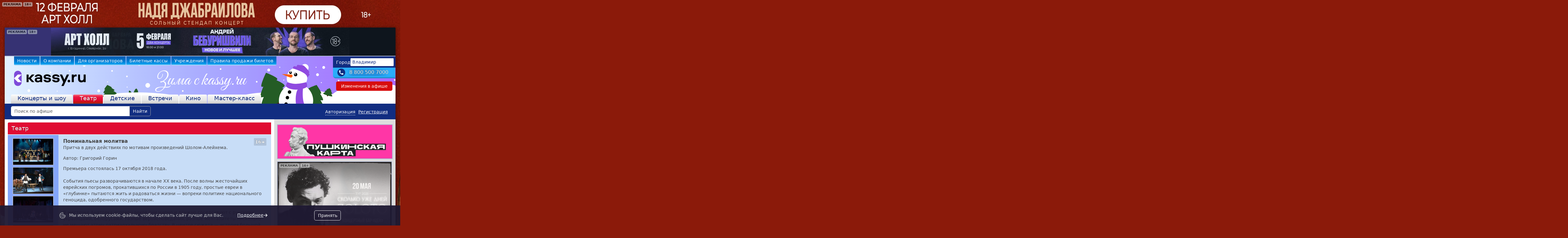

--- FILE ---
content_type: text/html; charset=UTF-8
request_url: https://vladimir.kassy.ru/shows/teatr/2-269/
body_size: 23454
content:
<!DOCTYPE html> <html lang="ru"> <head> <meta charset="utf-8"> <title>Актуальных мероприятий нет. Поминальная молитва - Билеты на концерт, в театр, цирк, заказать и купить билеты онлайн – Кассы Ру Владимир</title> <meta name="author" content="Дозморов Игорь" /> <meta name="viewport" content="width=device-width, initial-scale=0.8, maximum-scale=0.8, user-scalable=yes" /> <meta name="google-site-verification" content="5oNKWLaldk25mZ5KYYoggkuTbuuT1U8LBqHw7GBum4I" /> <meta name="yandex-verification" content="621ac1843bde1705" /> <meta name="wmail-verification" content="fa760a93f23769ace9f092cb16e33f6f" /> <meta name="msvalidate.01" content="F1F506804874B5ED312BEE96EF0E8210" /> <link rel="apple-touch-icon" sizes="180x180" href="/apple-touch-icon.png?v=A07wPvqEeM"> <link rel="icon" type="image/png" sizes="32x32" href="/favicon-32x32.png?v=A07wPvqEeM"> <link rel="icon" type="image/png" sizes="16x16" href="/favicon-16x16.png?v=A07wPvqEeM"> <link rel="manifest" href="/manifest.webmanifest"> <link rel="mask-icon" href="/safari-pinned-tab.svg?v=A07wPvqEeM" color="#5bbad5"> <link rel="shortcut icon" href="/favicon.ico?v=A07wPvqEeM"> <meta name="msapplication-TileColor" content="#6a1818"> <meta name="theme-color" content="#ffffff"> <link rel="search" href="/opensearch.xml" title="Кассы.РФ" type="application/opensearchdescription+xml" /> <script src="/site.bundle.js?263"></script> <link rel="stylesheet" href="/site.css?263"> <script>
        var site_url = 'https://vladimir.kassy.ru';
        var site_currency = '&amp;rcy;&amp;ucy;&amp;bcy;&amp;period;';
        var session_id = 'iqa4ikop9iru4dr57a14ivq2e7';
        var currency = '<i class="fa" aria-hidden="true">&#xf158;</i>';
        window.dataLayer = window.dataLayer || [];
    </script> <meta property="og:type" content="website" /> <meta property="og:site_name" content="Kassy.Ru" /> <meta property="og:title" content="Поминальная молитва" /> <meta property="og:description" content="Притча в двух действиях по мотивам произведений Шолом-Алейхема." /> <meta property="og:url" content="https://vladimir.kassy.ru/show/2-269/" /> <meta property="og:image" content="https://vladimir.kassy.ru/media/82/8267b09d682fb735dcc871ebbae782db-1222.jpg" /> <meta name="description" content="Актуальных мероприятий нет." /> <meta name="keywords" content="кассы, цена билетов, продажа билетов, театральные кассы, билеты в цирк, билеты в театр, билеты на шоу" /> </head> <body id="promo"> <div class="position-absolute"> <div class="d-flex flex-column px-2 py-2 ads_info_wrap"> <div class="ads_info d-flex"> <p class="mb-0 ads_btn">Реклама</p> <p class="d-flex align-items-center justify-content-center ms-1 ads_age mb-0">18+</p> </div> <div class="d-none ads_description"> <div class="p-2"> <p class="mb-0"> <strong>Рекламодатель:</strong> ООО &quot;ГЗК&quot;<br> <strong>ИНН/ОГРН:</strong> 3329067903<br> <strong>Токен:</strong> 2W5zFGoqwCk<br> </p> </div> </div> </div> </div> <style>
html {
    background-origin: content-box;
    background: url('/media/01/0198f79892960135f0374c07316b6ee7-1243_src.jpg') #8b1a0a no-repeat top;
    cursor: pointer;
}
body {
    background: transparent !important;
}
#wrap_all {
    margin: 0 auto !important;
    top: 68px;
    cursor: default;
}
</style> <script>
    document.addEventListener('DOMContentLoaded', function() {
        let wrap_body_top = document.getElementById('wrap_body').getBoundingClientRect().top;
        let html_background = document.querySelector('html');
        window.addEventListener('scroll', function() {
            if (scrollY >= wrap_body_top) {
                html_background.style.backgroundPositionY = (wrap_body_top * -1) +'px';
                html_background.style.backgroundAttachment = 'fixed';
            }
            else {
                html_background.style.backgroundPositionY = 0;
                html_background.style.backgroundAttachment = 'inherit';
            }
        });
    });

$(function() {
    $(document).on('click','body:not(#wrap_all)', async function (e) {
        if (e.target.id === 'promo') {
            await EventEmitter.Click('banner-click',
                {
                    'background': {
                        'URL': document.location.href,
                        'href': 'https://vladimir.kassy.ru/events/koncerty-i-shou/38-45711313/',
                        'title': 'Надя Джабраилова. Stand Up Владимир'
                    }
                }
            );
            window.location.href = 'https://vladimir.kassy.ru/events/koncerty-i-shou/38-45711313/';
        }
    });
});
</script> <script>
        (function(m,e,t,r,i,k,a){
            m[i]=m[i]||function(){
                (m[i].a=m[i].a||[]).push(arguments)
            };
            m[i].l=1*new Date();k=e.createElement(t),a=e.getElementsByTagName(t)[0],k.async=1,k.src=r,a.parentNode.insertBefore(k,a)
        }) (window, document, "script", "https://mc.yandex.ru/metrika/tag.js", "ym");

        ym(34624315, "init", {
            clickmap:true,
            trackLinks:true,
            accurateTrackBounce:true,
            webvisor:false,
            ecommerce:"dataLayer"
        });
        ym(96611388, "init", {
            clickmap:true,
            trackLinks:true,
            accurateTrackBounce:true,
            webvisor:true,
            ecommerce:"dataLayer"
       });
    </script> <noscript> <div> <img src="https://mc.yandex.ru/watch/34624315?ut=noindex" style="position:absolute; left:-9999px;" alt="" /> <img src="https://mc.yandex.ru/watch/96611388?ut=noindex" style="position:absolute; left:-9999px;" alt="" /> </div> </noscript> <script>
        (function(i,s,o,g,r,a,m){i['GoogleAnalyticsObject']=r;i[r]=i[r]||function(){
            (i[r].q=i[r].q||[]).push(arguments)},i[r].l=1*new Date();a=s.createElement(o),
            m=s.getElementsByTagName(o)[0];a.async=1;a.src=g;m.parentNode.insertBefore(a,m)
        })(window,document,'script','https://www.google-analytics.com/analytics.js','ga');
        
        ga('create', 'UA-29317122-6', 'auto');
        ga('create', 'UA-68782116-2', 'auto', { 'name': 'join' });

        ga('send', 'pageview');
        ga('join.send', 'pageview');
    </script> <script type="text/javascript"> 
        var _tmr = window._tmr || (window._tmr = []);
        _tmr.push({id: "3149729", type: "pageView", start: (new Date()).getTime(), pid: "USER_ID"});
        (function (d, w, id) { if (d.getElementById(id)) return;   var ts = d.createElement("script"); ts.type = "text/javascript"; ts.async = true; ts.id = id;   ts.src = "https://top-fwz1.mail.ru/js/code.js";
            var f = function () {var s = d.getElementsByTagName("script")[0]; s.parentNode.insertBefore(ts, s);};   if (w.opera == "[object Opera]") { d.addEventListener("DOMContentLoaded", f, false); } else { f(); } })(document, window, "topmailru-code");
    </script> <noscript> <div> <img src="https://top-fwz1.mail.ru/counter?id=3149729;js=na" style="border:0;position:absolute;left:-9999px;" alt="Top.Mail.Ru" /> </div> </noscript> <script type="text/javascript">
        var tmr = tmr || [];
        _tmr.push({
            type: 'itemView',
            productid: 'VALUE',
            pagetype: 'VALUE',
            list: 'VALUE',
            totalvalue: 'VALUE'
        });
    </script> <div id="wrap_all"> <div id="wrap_body"> <div id="carousel_top" class="banners_top_hide"> <div style="
                    background: #330004;
                    background: -moz-linear-gradient(left,  #330004 0%, #330004 50%, #340004 51%, #340004 100%);
                    background: -webkit-gradient(linear, left top, right top, color-stop(0%,#330004), color-stop(50%,#330004), color-stop(51%,#340004), color-stop(100%,#340004));
                    background: -webkit-linear-gradient(left,  #330004 0%,#330004 50%,#340004 51%,#340004 100%);
                    background: -o-linear-gradient(left,  #330004 0%,#330004 50%,#340004 51%,#340004 100%);
                    background: -ms-linear-gradient(left,  #330004 0%,#330004 50%,#340004 51%,#340004 100%);
                    background: linear-gradient(to right,  #330004 0%,#330004 50%,#340004 51%,#340004 100%);
                    filter: progid:DXImageTransform.Microsoft.gradient( startColorstr='#330004', endColorstr='#340004',GradientType=1 );
                    "> <div class="position-relative"> <div class="d-flex flex-column px-2 py-2 ads_info_wrap"> <div class="ads_info d-flex"> <p class="mb-0 ads_btn">Реклама</p> <p class="d-flex align-items-center justify-content-center ms-1 ads_age mb-0">18+</p> </div> <div class="d-none ads_description"> <div class="p-2"> <p class="mb-0"> <strong>Рекламодатель:</strong> ООО &quot;ГЗК&quot;<br> <strong>ИНН/ОГРН:</strong> 3329067903<br> <strong>Токен:</strong> 2W5zFHuc5HS<br> </p> </div> </div> </div> <img class="cursor-pointer" data-banner-id="230" src="/media/58/584766d40e532a89d0a8c04f123f40af-1248.jpg" alt="&IEcy;&lcy;&icy;&zcy;&acy;&vcy;&iecy;&tcy;&acy; &Vcy;&acy;&rcy;&vcy;&acy;&rcy;&acy; &Acy;&rcy;&acy;&ncy;&ocy;&vcy;&acy;&period; Stand Up &Vcy;&lcy;&acy;&dcy;&icy;&mcy;&icy;&rcy;" style="width: 954px; height: 90px;" /> </div> </div> <div style="
                    background: #302368;
                    background: -moz-linear-gradient(left,  #302368 0%, #302368 50%, #010101 51%, #010101 100%);
                    background: -webkit-gradient(linear, left top, right top, color-stop(0%,#302368), color-stop(50%,#302368), color-stop(51%,#010101), color-stop(100%,#010101));
                    background: -webkit-linear-gradient(left,  #302368 0%,#302368 50%,#010101 51%,#010101 100%);
                    background: -o-linear-gradient(left,  #302368 0%,#302368 50%,#010101 51%,#010101 100%);
                    background: -ms-linear-gradient(left,  #302368 0%,#302368 50%,#010101 51%,#010101 100%);
                    background: linear-gradient(to right,  #302368 0%,#302368 50%,#010101 51%,#010101 100%);
                    filter: progid:DXImageTransform.Microsoft.gradient( startColorstr='#302368', endColorstr='#010101',GradientType=1 );
                    "> <div class="position-relative"> <div class="d-flex flex-column px-2 py-2 ads_info_wrap"> <div class="ads_info d-flex"> <p class="mb-0 ads_btn">Реклама</p> <p class="d-flex align-items-center justify-content-center ms-1 ads_age mb-0">18+</p> </div> <div class="d-none ads_description"> <div class="p-2"> <p class="mb-0"> <strong>Рекламодатель:</strong> ООО &quot;ГЗК&quot;<br> <strong>ИНН/ОГРН:</strong> 3329067903<br> <strong>Токен:</strong> 2W5zFJDNvDn<br> </p> </div> </div> </div> <img class="cursor-pointer" data-banner-id="229" src="/media/71/71d5bd8813ceb8d096f913878f6130a0-1246.jpg" alt="&Acy;&ncy;&dcy;&rcy;&iecy;&jcy; &Bcy;&iecy;&bcy;&ucy;&rcy;&icy;&shcy;&vcy;&icy;&lcy;&icy;&period; Stand Up &Vcy;&lcy;&acy;&dcy;&icy;&mcy;&icy;&rcy;" style="width: 954px; height: 90px;" /> </div> </div> <div style="
                    background: #05a5bd;
                    background: -moz-linear-gradient(left,  #05a5bd 0%, #05a5bd 50%, #04a4c0 51%, #04a4c0 100%);
                    background: -webkit-gradient(linear, left top, right top, color-stop(0%,#05a5bd), color-stop(50%,#05a5bd), color-stop(51%,#04a4c0), color-stop(100%,#04a4c0));
                    background: -webkit-linear-gradient(left,  #05a5bd 0%,#05a5bd 50%,#04a4c0 51%,#04a4c0 100%);
                    background: -o-linear-gradient(left,  #05a5bd 0%,#05a5bd 50%,#04a4c0 51%,#04a4c0 100%);
                    background: -ms-linear-gradient(left,  #05a5bd 0%,#05a5bd 50%,#04a4c0 51%,#04a4c0 100%);
                    background: linear-gradient(to right,  #05a5bd 0%,#05a5bd 50%,#04a4c0 51%,#04a4c0 100%);
                    filter: progid:DXImageTransform.Microsoft.gradient( startColorstr='#05a5bd', endColorstr='#04a4c0',GradientType=1 );
                    "> <div class="position-relative"> <div class="d-flex flex-column px-2 py-2 ads_info_wrap"> <div class="ads_info d-flex"> <p class="mb-0 ads_btn">Реклама</p> <p class="d-flex align-items-center justify-content-center ms-1 ads_age mb-0">12+</p> </div> <div class="d-none ads_description"> <div class="p-2"> <p class="mb-0"> <strong>Рекламодатель:</strong> ООО &quot;ГЗК&quot;<br> <strong>ИНН/ОГРН:</strong> 3329067903<br> <strong>Токен:</strong> 2W5zFHn3QWL<br> </p> </div> </div> </div> <img class="cursor-pointer" data-banner-id="232" src="/media/30/305686375afe0c6beed7b07ed8733ad4-1257.jpg" alt="&Tcy;&icy;&mcy;&acy; &Bcy;&iecy;&lcy;&ocy;&rcy;&ucy;&scy;&scy;&kcy;&icy;&khcy; &sol; &Vcy;&scy;&iecy; &khcy;&icy;&tcy;&ycy;" style="width: 954px; height: 90px;" /> </div> </div> <div style="
                    background: #b9b8ba;
                    background: -moz-linear-gradient(left,  #b9b8ba 0%, #b9b8ba 50%, #7d7d7d 51%, #7d7d7d 100%);
                    background: -webkit-gradient(linear, left top, right top, color-stop(0%,#b9b8ba), color-stop(50%,#b9b8ba), color-stop(51%,#7d7d7d), color-stop(100%,#7d7d7d));
                    background: -webkit-linear-gradient(left,  #b9b8ba 0%,#b9b8ba 50%,#7d7d7d 51%,#7d7d7d 100%);
                    background: -o-linear-gradient(left,  #b9b8ba 0%,#b9b8ba 50%,#7d7d7d 51%,#7d7d7d 100%);
                    background: -ms-linear-gradient(left,  #b9b8ba 0%,#b9b8ba 50%,#7d7d7d 51%,#7d7d7d 100%);
                    background: linear-gradient(to right,  #b9b8ba 0%,#b9b8ba 50%,#7d7d7d 51%,#7d7d7d 100%);
                    filter: progid:DXImageTransform.Microsoft.gradient( startColorstr='#b9b8ba', endColorstr='#7d7d7d',GradientType=1 );
                    "> <div class="position-relative"> <div class="d-flex flex-column px-2 py-2 ads_info_wrap"> <div class="ads_info d-flex"> <p class="mb-0 ads_btn">Реклама</p> <p class="d-flex align-items-center justify-content-center ms-1 ads_age mb-0">16+</p> </div> <div class="d-none ads_description"> <div class="p-2"> <p class="mb-0"> <strong>Рекламодатель:</strong> ООО &quot;ГЗК&quot;<br> <strong>ИНН/ОГРН:</strong> 3329067903<br> <strong>Токен:</strong> 2W5zFGn9rp8<br> </p> </div> </div> </div> <img class="cursor-pointer" data-banner-id="236" src="/media/99/994c2b5159b59eae49e3b1a0500388a0-1271.jpg" alt="Zoloto" style="width: 954px; height: 90px;" /> </div> </div> </div> <style>
                #header {
            background: rgba(70, 188, 255, 0.40) url('/img/domain/kassy.ru/winter/header_bg.svg') no-repeat 0 0;
            background-size: auto;
        }
    </style> <div id="header"> <div id="header_wrap"> <div class="wrap_right"> <div id="city"> <span>Город</span> <a href="javascript:" id="drop_link">Владимир</a> <div id="city_list"> <div> <a class="text-nowrap" href="https://abakan.kassy.ru">Абакан</a> <a class="text-nowrap" href="https://aleksandrov.kassy.ru">Александров</a> <a class="text-nowrap" href="https://almet.kassy.ru">Альметьевск</a> <a class="text-nowrap" href="https://anapa.kassy.ru">Анапа</a> <a class="text-nowrap" href="https://angarsk.kassy.ru">Ангарск</a> <a class="text-nowrap" href="https://arzamas.kassy.ru">Арзамас</a> <a class="text-nowrap" href="https://armavir.kassy.ru">Армавир</a> <a class="text-nowrap" href="https://arkhangelsk.kassy.ru">Архангельск</a> <a class="text-nowrap" href="https://astrakhan.kassy.ru">Астрахань</a> <a class="text-nowrap" href="https://barnaul.kassy.ru">Барнаул</a> <a class="text-nowrap" href="https://belgorod.kassy.ru">Белгород</a> <a class="text-nowrap" href="https://berdsk.kassy.ru">Бердск</a> <a class="text-nowrap" href="https://berezniki.kassy.ru">Березники</a> <a class="text-nowrap" href="https://blag.kassy.ru">Благовещенск</a> <a class="text-nowrap" href="https://bratsk.kassy.ru">Братск</a> <a class="text-nowrap" href="https://bryansk.kassy.ru">Брянск</a> <a class="text-nowrap" href="https://vl.kassy.ru">Владивосток</a> <a class="text-nowrap" href="https://vladikavkaz.kassy.ru">Владикавказ</a> <a class="text-nowrap active" href="https://vladimir.kassy.ru">Владимир</a> <a class="text-nowrap" href="https://volgograd.kassy.ru">Волгоград</a> <a class="text-nowrap" href="https://volgodonsk.kassy.ru">Волгодонск</a> <a class="text-nowrap" href="https://vologda.kassy.ru">Вологда</a> <a class="text-nowrap" href="https://voronezh.kassy.ru">Воронеж</a> <a class="text-nowrap" href="https://gelendzhik.kassy.ru">Геленджик</a> <a class="text-nowrap" href="https://glazov.kassy.ru">Глазов</a> <a class="text-nowrap" href="https://gubkinsky.kassy.ru">Губкинский</a> <a class="text-nowrap" href="https://doneck.kassy.ru">Донецк</a> <a class="text-nowrap" href="https://yesk.kassy.ru">Ейск</a> <a class="text-nowrap" href="https://ekb.kassy.ru">Екатеринбург</a> <a class="text-nowrap" href="https://essentuki.kassy.ru">Ессентуки</a> <a class="text-nowrap" href="https://zheleznovodsk.kassy.ru">Железноводск</a> <a class="text-nowrap" href="https://zlatoust.kassy.ru">Златоуст</a> <a class="text-nowrap" href="https://ivanovo.kassy.ru">Иваново</a> <a class="text-nowrap" href="https://izh.kassy.ru">Ижевск</a> <a class="text-nowrap" href="https://irk.kassy.ru">Иркутск</a> <a class="text-nowrap" href="https://yola.kassy.ru">Йошкар-Ола</a> <a class="text-nowrap" href="https://kazan.kassy.ru">Казань</a> <a class="text-nowrap" href="https://kaliningrad.kassy.ru">Калининград</a> <a class="text-nowrap" href="https://kamyshin.kassy.ru">Камышин</a> <a class="text-nowrap" href="https://kemerovo.kassy.ru">Кемерово</a> <a class="text-nowrap" href="https://kirov.kassy.ru">Киров</a> <a class="text-nowrap" href="https://kch.kassy.ru">Кирово-Чепецк</a> <a class="text-nowrap" href="https://kislovodsk.kassy.ru">Кисловодск</a> <a class="text-nowrap" href="https://kogalym.kassy.ru">Когалым</a> <a class="text-nowrap" href="https://kms.kassy.ru">Комс.-на-Амуре</a> <a class="text-nowrap" href="https://kopeysk.kassy.ru">Копейск</a> <a class="text-nowrap" href="https://kostroma.kassy.ru">Кострома</a> <a class="text-nowrap" href="https://krd.kassy.ru">Краснодар</a> <a class="text-nowrap" href="https://kras.kassy.ru">Красноярск</a> <a class="text-nowrap" href="https://kurgan.kassy.ru">Курган</a> <a class="text-nowrap" href="https://kursk.kassy.ru">Курск</a> <a class="text-nowrap" href="https://lazarevskoe.kassy.ru">Лазаревское</a> <a class="text-nowrap" href="https://leninsk.kassy.ru">Л.-Кузнецкий</a> <a class="text-nowrap" href="https://lipetsk.kassy.ru">Липецк</a> <a class="text-nowrap" href="https://magn.kassy.ru">Магнитогорск</a> <a class="text-nowrap" href="https://maikop.kassy.ru">Майкоп</a> <a class="text-nowrap" href="https://mahachkala.kassy.ru">Махачкала</a> <a class="text-nowrap" href="https://mzh.kassy.ru">Междуреченск</a> <a class="text-nowrap" href="https://miass.kassy.ru">Миасс</a> <a class="text-nowrap" href="https://msk.kassy.ru">Москва</a> <a class="text-nowrap" href="https://murmansk.kassy.ru">Мурманск</a> <a class="text-nowrap" href="https://nabchelny.kassy.ru">Набережные Челны</a> <a class="text-nowrap" href="https://nadym.kassy.ru">Надым</a> <a class="text-nowrap" href="https://nalchik.kassy.ru">Нальчик</a> <a class="text-nowrap" href="https://nahodka.kassy.ru">Находка</a> <a class="text-nowrap" href="https://nefteyugansk.kassy.ru">Нефтеюганск</a> <a class="text-nowrap" href="https://nvartovsk.kassy.ru">Нижневартовск</a> <a class="text-nowrap" href="https://nn.kassy.ru">Нижний Новгород</a> <a class="text-nowrap" href="https://ntagil.kassy.ru">Нижний Тагил</a> <a class="text-nowrap" href="https://novokuznetsk.kassy.ru">Новокузнецк</a> <a class="text-nowrap" href="https://nvrsk.kassy.ru">Новороссийск</a> <a class="text-nowrap" href="https://nsk.kassy.ru">Новосибирск</a> <a class="text-nowrap" href="https://nurengoy.kassy.ru">Новый Уренгой</a> <a class="text-nowrap" href="https://noyabrsk.kassy.ru">Ноябрьск</a> <a class="text-nowrap" href="https://olginka.kassy.ru">Ольгинка</a> <a class="text-nowrap" href="https://omsk.kassy.ru">Омск</a> <a class="text-nowrap" href="https://orel.kassy.ru">Орел</a> <a class="text-nowrap" href="https://orenburg.kassy.ru">Оренбург</a> <a class="text-nowrap" href="https://orsk.kassy.ru">Орск</a> <a class="text-nowrap" href="https://penza.kassy.ru">Пенза</a> <a class="text-nowrap" href="https://perm.kassy.ru">Пермь</a> <a class="text-nowrap" href="https://petrozavodsk.kassy.ru">Петрозаводск</a> <a class="text-nowrap" href="https://pk.kassy.ru">Петропавловск-Камчатский</a> <a class="text-nowrap" href="https://podolsk.kassy.ru">Подольск</a> <a class="text-nowrap" href="https://primahtarsk.kassy.ru">Приморско-Ахтарск</a> <a class="text-nowrap" href="https://pyatigorsk.kassy.ru">Пятигорск</a> <a class="text-nowrap" href="https://rnd.kassy.ru">Ростов-на-Дону</a> <a class="text-nowrap" href="https://rzn.kassy.ru">Рязань</a> <a class="text-nowrap" href="https://salekhard.kassy.ru">Салехард</a> <a class="text-nowrap" href="https://samara.kassy.ru">Самара</a> <a class="text-nowrap" href="https://spb.kassy.ru">Санкт-Петербург</a> <a class="text-nowrap" href="https://saransk.kassy.ru">Саранск</a> <a class="text-nowrap" href="https://saratov.kassy.ru">Саратов</a> <a class="text-nowrap" href="https://sevastopol.kassy.ru">Севастополь</a> <a class="text-nowrap" href="https://simferopol.kassy.ru">Симферополь</a> <a class="text-nowrap" href="https://smolensk.kassy.ru">Смоленск</a> <a class="text-nowrap" href="https://sochi.kassy.ru">Сочи</a> <a class="text-nowrap" href="https://stavropol.kassy.ru">Ставрополь</a> <a class="text-nowrap" href="https://sterlitamak.kassy.ru">Стерлитамак</a> <a class="text-nowrap" href="https://surgut.kassy.ru">Сургут</a> <a class="text-nowrap" href="https://syktyvkar.kassy.ru">Сыктывкар</a> <a class="text-nowrap" href="https://taganrog.kassy.ru">Таганрог</a> <a class="text-nowrap" href="https://tambov.kassy.ru">Тамбов</a> <a class="text-nowrap" href="https://tver.kassy.ru">Тверь</a> <a class="text-nowrap" href="https://tobolsk.kassy.ru">Тобольск</a> <a class="text-nowrap" href="https://tomsk.kassy.ru">Томск</a> <a class="text-nowrap" href="https://tuapse.kassy.ru">Туапсе</a> <a class="text-nowrap" href="https://tula.kassy.ru">Тула</a> <a class="text-nowrap" href="https://tyumen.kassy.ru">Тюмень</a> <a class="text-nowrap" href="https://ulan-ude.kassy.ru">Улан-Удэ</a> <a class="text-nowrap" href="https://ulyanovsk.kassy.ru">Ульяновск</a> <a class="text-nowrap" href="https://usinsk.kassy.ru">Усинск</a> <a class="text-nowrap" href="https://ussur.kassy.ru">Уссурийск</a> <a class="text-nowrap" href="https://ufa.kassy.ru">Уфа</a> <a class="text-nowrap" href="https://khabarovsk.kassy.ru">Хабаровск</a> <a class="text-nowrap" href="https://hm.kassy.ru">Ханты-Мансийск</a> <a class="text-nowrap" href="https://cheboksary.kassy.ru">Чебоксары</a> <a class="text-nowrap" href="https://chel.kassy.ru">Челябинск</a> <a class="text-nowrap" href="https://cher.kassy.ru">Череповец</a> <a class="text-nowrap" href="https://cherkessk.kassy.ru">Черкесск</a> <a class="text-nowrap" href="https://chita.kassy.ru">Чита</a> <a class="text-nowrap" href="https://elista.kassy.ru">Элиста</a> <a class="text-nowrap" href="https://sakh.kassy.ru">Южно-Сахалинск</a> <a class="text-nowrap" href="https://yakutsk.kassy.ru">Якутск</a> <a class="text-nowrap" href="https://yalta.kassy.ru">Ялта</a> <a class="text-nowrap" href="https://yar.kassy.ru">Ярославль</a> </div> </div> </div> <a id="city_phone" href="tel:+74922323092">8 800 500 7000</a> <a id="covid-19" href="/events/cancellations/" title="Изменения в афише">Изменения в афише</a> </div> <div class="wrap_left"> <ul id="tabs_menu"> <li> <a href="/news/">Новости</a> </li> <li> <a href="/text/o-kompanii/">О компании</a> </li> <li> <a href="/text/for-principal/">Для организаторов</a> </li> <li> <a href="/salepoint/">Билетные кассы</a> </li> <li> <a href="/venue/">Учреждения</a> </li> <li> <a href="/text/pravila-prodazhi-biletov/">Правила продажи билетов</a> </li> <li> <a href="/text/pravila-vozvrata-biletov/">Правила возврата</a> </li> </ul> <div id="logo"> <a href="/" title="Городские Зрелищные Кассы"> <img style="position: relative;left: 10px;top: 7px;" alt="Городские Зрелищные Кассы" src="/img/domain/kassy.ru/winter/header_logo.svg?1769281494" /> </a> </div> </div> </div> <div class="clear"></div> <div class="nav-responsive"> <ul id="tabs_type"> <li class="red"> <a href="/events/koncerty-i-shou/">Концерты и шоу</a> </li> <li class="red selected"> <a href="/events/teatr/">Театр</a> </li> <li class="red"> <a href="/events/detskie/">Детские</a> </li> <li class="red"> <a href="/events/vstrechi/">Встречи</a> </li> <li class="red"> <a href="/events/kino/">Кино</a> </li> <li class="red"> <a href="/events/master-klass/">Мастер-класс</a> </li> </ul> </div></div> <div id="sub_menu"> <form id="search" method="get" action="/search/"> <div class="input-group"> <input id="p_search" class="ui-autocomplete-input form-control" type="text" name="text" placeholder="Поиск по афише" autocomplete="off" value="" /> <button class="btn btn-outline-success" type="submit">Найти</button> </div> </form> <div id="user_panel"> <a href="/registration/">Регистрация</a> <a href="/login/" class="login" data-bs-toggle="modal" data-bs-target="#modal_login">Авторизация</a> </div> </div> <div id="base_content" class="d-flex flex-row align-items-stretch flex-grow-1"> <div class="flex-grow-1 overflow-x-auto"> <div id="content"> <div id="page" style="margin: 10px 10px 0;"> <div class="header red">
        Театр
            </div> <ul class="event"> <li> <div class="img"> <a href="/media/82/8267b09d682fb735dcc871ebbae782db-1222_src.jpg" title="&Pcy;&ocy;&mcy;&icy;&ncy;&acy;&lcy;&softcy;&ncy;&acy;&yacy; &mcy;&ocy;&lcy;&icy;&tcy;&vcy;&acy;" rel="i1"> <img src="/media/82/8267b09d682fb735dcc871ebbae782db-1222.jpg" alt="&Pcy;&ocy;&mcy;&icy;&ncy;&acy;&lcy;&softcy;&ncy;&acy;&yacy; &mcy;&ocy;&lcy;&icy;&tcy;&vcy;&acy;" /> </a> <a href="/media/1f/1f14fc0a8303176c181d8b2b8416a1e6-591_src.png" title="&Pcy;&ocy;&mcy;&icy;&ncy;&acy;&lcy;&softcy;&ncy;&acy;&yacy; &mcy;&ocy;&lcy;&icy;&tcy;&vcy;&acy;" rel="i1"> <img src="/media/1f/1f14fc0a8303176c181d8b2b8416a1e6-591.png" alt="&Pcy;&ocy;&mcy;&icy;&ncy;&acy;&lcy;&softcy;&ncy;&acy;&yacy; &mcy;&ocy;&lcy;&icy;&tcy;&vcy;&acy;" /> </a> <a href="/media/da/dae2b467f1f04726b7f0708f9f02f0c3-1178_src.jpg" title="&Pcy;&ocy;&mcy;&icy;&ncy;&acy;&lcy;&softcy;&ncy;&acy;&yacy; &mcy;&ocy;&lcy;&icy;&tcy;&vcy;&acy;" rel="i1"> <img src="/media/da/dae2b467f1f04726b7f0708f9f02f0c3-1178.jpg" alt="&Pcy;&ocy;&mcy;&icy;&ncy;&acy;&lcy;&softcy;&ncy;&acy;&yacy; &mcy;&ocy;&lcy;&icy;&tcy;&vcy;&acy;" /> </a> <a href="/media/25/259f2cddfd195010960fd155fbb3a2eb-1179_src.jpg" title="&Pcy;&ocy;&mcy;&icy;&ncy;&acy;&lcy;&softcy;&ncy;&acy;&yacy; &mcy;&ocy;&lcy;&icy;&tcy;&vcy;&acy;" rel="i1"> <img src="/media/25/259f2cddfd195010960fd155fbb3a2eb-1179.jpg" alt="&Pcy;&ocy;&mcy;&icy;&ncy;&acy;&lcy;&softcy;&ncy;&acy;&yacy; &mcy;&ocy;&lcy;&icy;&tcy;&vcy;&acy;" /> </a> <a href="/media/00/004e1c9e587aae489c36a967b3e4b683-1180_src.jpg" title="&Pcy;&ocy;&mcy;&icy;&ncy;&acy;&lcy;&softcy;&ncy;&acy;&yacy; &mcy;&ocy;&lcy;&icy;&tcy;&vcy;&acy;" rel="i1"> <img src="/media/00/004e1c9e587aae489c36a967b3e4b683-1180.jpg" alt="&Pcy;&ocy;&mcy;&icy;&ncy;&acy;&lcy;&softcy;&ncy;&acy;&yacy; &mcy;&ocy;&lcy;&icy;&tcy;&vcy;&acy;" /> </a> <a href="/media/c2/c2c97c1dfb4fb2253b7ec43eb479b6b6-1181_src.jpg" title="&Pcy;&ocy;&mcy;&icy;&ncy;&acy;&lcy;&softcy;&ncy;&acy;&yacy; &mcy;&ocy;&lcy;&icy;&tcy;&vcy;&acy;" rel="i1"> <img src="/media/c2/c2c97c1dfb4fb2253b7ec43eb479b6b6-1181.jpg" alt="&Pcy;&ocy;&mcy;&icy;&ncy;&acy;&lcy;&softcy;&ncy;&acy;&yacy; &mcy;&ocy;&lcy;&icy;&tcy;&vcy;&acy;" /> </a> <a href="/media/a7/a7e30ba98e2a193e2889af3c4ac0cb55-1182_src.jpg" title="&Pcy;&ocy;&mcy;&icy;&ncy;&acy;&lcy;&softcy;&ncy;&acy;&yacy; &mcy;&ocy;&lcy;&icy;&tcy;&vcy;&acy;" rel="i1"> <img src="/media/a7/a7e30ba98e2a193e2889af3c4ac0cb55-1182.jpg" alt="&Pcy;&ocy;&mcy;&icy;&ncy;&acy;&lcy;&softcy;&ncy;&acy;&yacy; &mcy;&ocy;&lcy;&icy;&tcy;&vcy;&acy;" /> </a> <a href="/media/eb/eb46f655088aa8eb2d0bda360a7838d0-1183_src.jpg" title="&Pcy;&ocy;&mcy;&icy;&ncy;&acy;&lcy;&softcy;&ncy;&acy;&yacy; &mcy;&ocy;&lcy;&icy;&tcy;&vcy;&acy;" rel="i1"> <img src="/media/eb/eb46f655088aa8eb2d0bda360a7838d0-1183.jpg" alt="&Pcy;&ocy;&mcy;&icy;&ncy;&acy;&lcy;&softcy;&ncy;&acy;&yacy; &mcy;&ocy;&lcy;&icy;&tcy;&vcy;&acy;" /> </a> <a href="/media/ea/ea1eab1da6fe3347b49c79b971ba68e0-1184_src.jpg" title="&Pcy;&ocy;&mcy;&icy;&ncy;&acy;&lcy;&softcy;&ncy;&acy;&yacy; &mcy;&ocy;&lcy;&icy;&tcy;&vcy;&acy;" rel="i1"> <img src="/media/ea/ea1eab1da6fe3347b49c79b971ba68e0-1184.jpg" alt="&Pcy;&ocy;&mcy;&icy;&ncy;&acy;&lcy;&softcy;&ncy;&acy;&yacy; &mcy;&ocy;&lcy;&icy;&tcy;&vcy;&acy;" /> </a> <a href="/media/9c/9cdb655e6d3a82e89817134c4085aa81-1185_src.jpg" title="&Pcy;&ocy;&mcy;&icy;&ncy;&acy;&lcy;&softcy;&ncy;&acy;&yacy; &mcy;&ocy;&lcy;&icy;&tcy;&vcy;&acy;" rel="i1"> <img src="/media/9c/9cdb655e6d3a82e89817134c4085aa81-1185.jpg" alt="&Pcy;&ocy;&mcy;&icy;&ncy;&acy;&lcy;&softcy;&ncy;&acy;&yacy; &mcy;&ocy;&lcy;&icy;&tcy;&vcy;&acy;" /> </a> <a href="/media/8e/8e06f9da2670a912f418619330129c20-1186_src.jpg" title="&Pcy;&ocy;&mcy;&icy;&ncy;&acy;&lcy;&softcy;&ncy;&acy;&yacy; &mcy;&ocy;&lcy;&icy;&tcy;&vcy;&acy;" rel="i1"> <img src="/media/8e/8e06f9da2670a912f418619330129c20-1186.jpg" alt="&Pcy;&ocy;&mcy;&icy;&ncy;&acy;&lcy;&softcy;&ncy;&acy;&yacy; &mcy;&ocy;&lcy;&icy;&tcy;&vcy;&acy;" /> </a> <a href="/media/31/31a5b87596f656851c36d38985e4b7ac-1187_src.jpg" title="&Pcy;&ocy;&mcy;&icy;&ncy;&acy;&lcy;&softcy;&ncy;&acy;&yacy; &mcy;&ocy;&lcy;&icy;&tcy;&vcy;&acy;" rel="i1"> <img src="/media/31/31a5b87596f656851c36d38985e4b7ac-1187.jpg" alt="&Pcy;&ocy;&mcy;&icy;&ncy;&acy;&lcy;&softcy;&ncy;&acy;&yacy; &mcy;&ocy;&lcy;&icy;&tcy;&vcy;&acy;" /> </a> <a href="/media/09/09cc94053ac97e255448efa4ad8cd096-1188_src.jpg" title="&Pcy;&ocy;&mcy;&icy;&ncy;&acy;&lcy;&softcy;&ncy;&acy;&yacy; &mcy;&ocy;&lcy;&icy;&tcy;&vcy;&acy;" rel="i1"> <img src="/media/09/09cc94053ac97e255448efa4ad8cd096-1188.jpg" alt="&Pcy;&ocy;&mcy;&icy;&ncy;&acy;&lcy;&softcy;&ncy;&acy;&yacy; &mcy;&ocy;&lcy;&icy;&tcy;&vcy;&acy;" /> </a> </div> <div class="announce"> <div class="content"> <div class="RPK"> <div class="RARS">16+</div> </div> <h1>Поминальная молитва</h1> <div class="fw-light"><p>Притча в двух действиях по мотивам произведений Шолом-Алейхема.</p> <p>Автор: Григорий Горин</p> <p>Премьера состоялась 17 октября 2018 года.<br /> <br /> События пьесы разворачиваются в начале ХХ века. После волны жесточайших еврейских погромов, прокатившихся по России в 1905 году, простые евреи в «глубинке» пытаются жить и радоваться жизни — вопреки политике национального геноцида, одобренного государством.<br /> <br /> В местечке Анатовка испокон веков они мирно и дружно соседствуют с русскими, украинцами, белорусами. Разные вероисповедания, разные менталитеты нисколько не мешают этому патриархальному братству. В центре сюжета — история большой семьи Тевье-молочника. Любимая жена Голда подарила ему пятерых красавиц-дочерей. И деревенский философ Тевье - как заботливый отец - всеми силами пытается обеспечить им удачное замужество и счастливую жизнь. Но не тут-то было. Красавицы наделены вольнолюбивыми характерами, пылкими сердцами. И влюбляются совсем не в тех, кто обеспечил бы им спокойное, безбедное существование. Да и «стабильность», «оседлость» - ох и ненадёжные понятия в этом мире!</p> <p>Юмор и лирика, смех и слёзы, комизм и трагичность, яркие характеры, афористичность языка — всем этим пленяет ставшая классикой пьеса. <br /> <br /> Да и постановщик нашего спектакля — Пётр Орлов, подаривший владимирскому зрителю оригинальную версию «Гамлета» У. Шекспира и «Старомодной комедии» А. Арбузова, тоже обещает не обмануть наши ожидания... </p> <p>Спектакль предназначен для зрителей старше 16 лет</p> <p>Длительность спектакля 3 часа 45 минут ( 1 акт 1 час 45 минут).</p></div> <div id="video"> <div class="ratio ratio-16x9"> <iframe src="https://vkvideo.ru/video_ext.php?oid=-89824949&amp;id=456239395" allowfullscreen></iframe> </div> </div> <div class="clear"></div> <div class="social"> </div> </div> </div> </li> </ul> <div class="content others"> <div class="alert alert-warning no-margins">Актуальных мероприятий нет</div> </div> <script>
        $('.img a').fancybox({
            beforeLoad: fancybox_beforeLoad,
            afterClose: fancybox_afterClose,
            nextEffect: 'fade',
            prevEffect: 'fade',
            helpers : {
                title: {
                    type: 'inside',
                    position: 'bottom'
                },
                overlay: {
                    locked: true
                }
            }
        });

        function fancybox_beforeLoad() {
            $('#wrap_all').addClass('blur');
            var list = $('#fancybox_links');
            if (!list.length) {
                list = $('<ul id="fancybox_links">');
                for (var i = 0; i < this.group.length; i++) {
                    $('<li data-index="' + i + '"><label></label></li>').click(function() {
                        $.fancybox.jumpto($(this).data('index'));
                    }).appendTo(list);
                }
                list.appendTo('body');
            }
            list.find('li').removeClass('active').eq(this.index).addClass('active');
        }

        function fancybox_afterClose() {
            $('#wrap_all').removeClass('blur');
            $('#fancybox_links').remove();
        }
    </script> <script>
    window.addEventListener('DOMContentLoaded', () => {
        window.dataLayer = window.dataLayer || [];

        const event_ecom = {"id":"2-269","name":"Поминальная молитва","category":"Театр","list":"show"};

        window.dataLayer.push({
            "ecommerce": {
                "currencyCode": 'RUB',
                "detail": {
                    "products": [
                        event_ecom
                    ]
                }
            }
        });

        let ecommerceEvents = window.dataLayer.filter(event => event.ecommerce);
        console.log('ecom', ecommerceEvents);
    })
</script> </div> </div> </div> <div id="content_banner"> <div id="sticky_banner"> <div id="banner_grid" class="carousel_right"> <div class="container banner-grid"> <div class="row justify-content-evenly"> <div class="col gx-2 gy-1"> </div> </div> <div class="row justify-content-evenly"> <div class="col g-2"> <a href="/pushkin/?t=1769281494" aria-label="pushkin-card"> <img src="https://cdn.kassy.ru/static/img/pushkin_banner.png?2" alt="Пушкинская карта" class="w-100"> </a> </div> </div> <div class="row justify-content-evenly"> <div class="col g-2 big"> <div> <div class="position-relative"> <div class="d-flex flex-column px-2 py-2 ads_info_wrap"> <div class="ads_info d-flex"> <p class="mb-0 ads_btn">Реклама</p> <p class="d-flex align-items-center justify-content-center ms-1 ads_age mb-0">18+</p> </div> <div class="d-none ads_description"> <div class="p-2"> <p class="mb-0"> <strong>Рекламодатель:</strong> ООО &quot;ГЗК&quot;<br> <strong>ИНН/ОГРН:</strong> 3329067903<br> <strong>Токен:</strong> 2W5zFGXY56x<br> </p> </div> </div> </div> <img class="cursor-pointer" data-banner-id="228" src="/media/3b/3bd766c41235af1042041bd1a3de907f-1242.jpg" alt="&Ncy;&acy;&dcy;&yacy; &Dcy;&zhcy;&acy;&bcy;&rcy;&acy;&icy;&lcy;&ocy;&vcy;&acy;&period; Stand Up &Vcy;&lcy;&acy;&dcy;&icy;&mcy;&icy;&rcy;" /> </div> <div class="position-relative"> <div class="d-flex flex-column px-2 py-2 ads_info_wrap"> <div class="ads_info d-flex"> <p class="mb-0 ads_btn">Реклама</p> <p class="d-flex align-items-center justify-content-center ms-1 ads_age mb-0">16+</p> </div> <div class="d-none ads_description"> <div class="p-2"> <p class="mb-0"> <strong>Рекламодатель:</strong> ООО &quot;ГЗК&quot;<br> <strong>ИНН/ОГРН:</strong> 3329067903<br> <strong>Токен:</strong> 2W5zFGXKyzg<br> </p> </div> </div> </div> <img class="cursor-pointer" data-banner-id="234" src="/media/b4/b4377859019c1407f89b9cd6ff3bb32e-1269.jpg" alt="Zoloto" /> </div> </div> </div> </div> <div class="row justify-content-evenly"> <div class="col g-2 middle"> <div> <div class="position-relative"> <div class="d-flex flex-column px-2 py-2 ads_info_wrap"> <div class="ads_info d-flex"> <p class="mb-0 ads_btn">Реклама</p> <p class="d-flex align-items-center justify-content-center ms-1 ads_age mb-0">16+</p> </div> <div class="d-none ads_description"> <div class="p-2"> <p class="mb-0"> <strong>Рекламодатель:</strong> ООО &quot;ГЗК&quot;<br> <strong>ИНН/ОГРН:</strong> 3329067903<br> <strong>Токен:</strong> 2W5zFGejvQQ<br> </p> </div> </div> </div> <img class="cursor-pointer" data-banner-id="233" src="/media/26/2693e45e2f1edbfd7b7e8cc2a445af0c-1268.jpg" alt="Zoloto" /> </div> </div> </div> <div class="col g-2 middle"> <div> <div class="position-relative"> <img class="cursor-pointer" data-banner-id="195" src="/media/d8/d8fc7b09a84ee44f3a16f49fb076fdd8-802.jpg" alt="" /> </div> </div> </div> </div> <div class="row justify-content-evenly"> <div class="col g-2 big"> <div> <div class="position-relative"> <div class="d-flex flex-column px-2 py-2 ads_info_wrap"> <div class="ads_info d-flex"> <p class="mb-0 ads_btn">Реклама</p> <p class="d-flex align-items-center justify-content-center ms-1 ads_age mb-0">18+</p> </div> <div class="d-none ads_description"> <div class="p-2"> <p class="mb-0"> <strong>Рекламодатель:</strong> ООО &quot;ГЗК&quot;<br> <strong>ИНН/ОГРН:</strong> 3329067903<br> <strong>Токен:</strong> 2W5zFHog8A4<br> </p> </div> </div> </div> <img class="cursor-pointer" data-banner-id="231" src="/media/53/53da9812b4d0c1129b1fb2ff1a9c29b0-1249.jpg" alt="&IEcy;&lcy;&icy;&zcy;&acy;&vcy;&iecy;&tcy;&acy; &Vcy;&acy;&rcy;&vcy;&acy;&rcy;&acy; &Acy;&rcy;&acy;&ncy;&ocy;&vcy;&acy;&period; Stand Up &Vcy;&lcy;&acy;&dcy;&icy;&mcy;&icy;&rcy;" /> </div> <div class="position-relative"> <img class="cursor-pointer" data-banner-id="196" src="/media/49/49bd3b0ec9a3bf6622a0a18e84a750a8-803.jpg" alt="" /> </div> </div> </div> </div> <div class="row justify-content-evenly"> <div class="col g-2 middle"> <div> <div class="position-relative"> <img class="cursor-pointer" data-banner-id="197" src="/media/6c/6c02dfdaeb77746cec41525d34c4ef84-804.jpg" alt="" /> </div> </div> </div> <div class="col g-2 middle"> <div> <div class="position-relative"> <img class="cursor-pointer" data-banner-id="167" src="/media/33/33c0bd74d86c67a50dcc24ce29b34b86-911.jpg" alt="" /> </div> </div> </div> </div> <div class="row justify-content-evenly"> <div class="col g-2 small"> <div> <div class="position-relative"> <div class="d-flex flex-column px-2 py-2 ads_info_wrap"> <div class="ads_info d-flex"> <p class="mb-0 ads_btn">Реклама</p> <p class="d-flex align-items-center justify-content-center ms-1 ads_age mb-0">16+</p> </div> <div class="d-none ads_description"> <div class="p-2"> <p class="mb-0"> <strong>Рекламодатель:</strong> ООО &quot;ГЗК&quot;<br> <strong>ИНН/ОГРН:</strong> 3329067903<br> <strong>Токен:</strong> 2W5zFGXKyzg<br> </p> </div> </div> </div> <img class="cursor-pointer" data-banner-id="235" src="/media/fc/fcaee1e16ed580003f9a88167abab8b3-1270.jpg" alt="Zoloto" /> </div> </div> </div> <div class="col g-2 small"> <div> <div class="position-relative"> <img class="cursor-pointer" data-banner-id="168" src="/media/69/69160a9801a6ffe38a561f2cb8624d7e-910.jpg" alt="" /> </div> </div> </div> </div> </div> </div> </div> <div id="banner_grid_sticky" class="visually-hidden" style="top: 0; position: sticky;"> <div class="carousel_right"> <div class="container banner-grid"> <div class="row justify-content-evenly"> <div class="col g-2 big"> <div> <img class="cursor-pointer" data-banner-id="228" src="/media/3b/3bd766c41235af1042041bd1a3de907f-1242.jpg" alt="&Ncy;&acy;&dcy;&yacy; &Dcy;&zhcy;&acy;&bcy;&rcy;&acy;&icy;&lcy;&ocy;&vcy;&acy;&period; Stand Up &Vcy;&lcy;&acy;&dcy;&icy;&mcy;&icy;&rcy;" /> <img class="cursor-pointer" data-banner-id="234" src="/media/b4/b4377859019c1407f89b9cd6ff3bb32e-1269.jpg" alt="Zoloto" /> </div> </div> </div> <div class="row justify-content-evenly"> </div> <div class="row justify-content-evenly"> <div class="col g-2 big"> <div> <img class="cursor-pointer" data-banner-id="231" src="/media/53/53da9812b4d0c1129b1fb2ff1a9c29b0-1249.jpg" alt="&IEcy;&lcy;&icy;&zcy;&acy;&vcy;&iecy;&tcy;&acy; &Vcy;&acy;&rcy;&vcy;&acy;&rcy;&acy; &Acy;&rcy;&acy;&ncy;&ocy;&vcy;&acy;&period; Stand Up &Vcy;&lcy;&acy;&dcy;&icy;&mcy;&icy;&rcy;" /> <img class="cursor-pointer" data-banner-id="196" src="/media/49/49bd3b0ec9a3bf6622a0a18e84a750a8-803.jpg" alt="" /> </div> </div> </div> <div class="row justify-content-evenly"> </div> <div class="row justify-content-evenly"> </div> </div> </div> </div> <script>
    document.addEventListener('DOMContentLoaded', function() {
        let base_content = document.getElementById('wrap_all');
        let content_banner = document.getElementById('content_banner');

        let banner_grid = document.getElementById('banner_grid');
        let banner_grid_sticky = document.getElementById('banner_grid_sticky');

        function banner_scroll_spy() {
            let scroll_y = window.scrollY;
            let banner_grid_pos_y = base_content.offsetTop + banner_grid.offsetTop + banner_grid.offsetHeight;

            if (scroll_y > banner_grid_pos_y && (content_banner.offsetHeight - banner_grid.offsetHeight) > 1500) // @TODO
                banner_grid_sticky.classList.remove('visually-hidden');
            else
                banner_grid_sticky.classList.add('visually-hidden');
        }

        window.addEventListener('scroll', function() {
            banner_scroll_spy();
        });
        banner_scroll_spy();
    });
</script> </div> </div> <div id="mobile_detect"> <a href="/mobile/?back=/shows/teatr/2-269/">Мобильная версия</a> </div> <div id="footer"> <div class="d-flex"> <div class="p-5 flex-grow-1"> <a href="https://vladimir.kassy.ru" title="Купить билеты"> <span class="fa-stack-logo" style="font-size: 3rem;"> <i class="fab fa-kassy-ru position-relative" style="--fa-primary-color: #fff; --fa-secondary-color: #fff; --fa-secondary-opacity: 1.0;"></i> </span> </a> <address class="fw-lighter"> <p class="spacer">ООО &quot;Городские Зрелищные Кассы&quot;</p> <p>600000, Владимирская область, г. Владимир, ул. Муромская, д. 10а, кабинет 5</p> <p>Телефон: (4922) 32-30-92</p> <p>Бронирование билетов:
                                            8 (4922) 32-30-92
                                    </p> <br> <p> <script type="text/javascript">eval(unescape('%64%6f%63%75%6d%65%6e%74%2e%77%72%69%74%65%28%27%3c%61%20%68%72%65%66%3d%22%6d%61%69%6c%74%6f%3a%70%61%79%40%6b%61%73%73%79%2e%72%75%22%20%3e%70%61%79%40%6b%61%73%73%79%2e%72%75%3c%2f%61%3e%27%29%3b'))</script> &mdash; по всем билетным вопросам (возврат, обмен, в т.ч. электронные билеты)
                    <br> <script type="text/javascript">eval(unescape('%64%6f%63%75%6d%65%6e%74%2e%77%72%69%74%65%28%27%3c%61%20%68%72%65%66%3d%22%6d%61%69%6c%74%6f%3a%70%72%40%6b%61%73%73%79%2e%72%75%22%20%3e%70%72%40%6b%61%73%73%79%2e%72%75%3c%2f%61%3e%27%29%3b'))</script> &mdash; по вопросам рекламы и PR
                </p> </address> <p class="spacer">© ООО &quot;Городские Зрелищные Кассы&quot;, 2026</p> </div> <div class="p-5"> <dl class="fw-lighter"> <dt>kassy.ru</dt> <dd> <a href="/news/">Новости</a> </dd> <dd> <a href="/text/o-kompanii/">О компании</a> </dd> <dd class="spacer"> <a href="/text/for-principal/">Для организаторов</a> </dd> <dd> <a href="/text/polozhenie-o-sotrudnichestve/">Положение о сотрудничестве</a> </dd> <dt class="pad">Зрителям</dt> <dd> <a href="/events/cancellations/">Изменения в афише</a> </dd> <dd class="spacer"> <a href="/salepoint/">Билетные кассы</a> </dd> <dd> <a href="/venue/">Учреждения</a> </dd> <dd class="spacer"> <a href="/text/pravila-prodazhi-biletov/">Правила продажи билетов</a> </dd> <dd> <a href="/text/pravila-vozvrata-biletov/">Правила возврата</a> </dd> <dd> <a href="/text/usloviya-dostavki-biletov/">Условия доставки билетов</a> </dd> <dd class="spacer"> <a href="/text/polzovatelskoe-soglashenie/">Пользовательское соглашение</a> </dd> <dd> <a href="/text/politika-obrabotki-personalnyh-dannyh/">Политика обработки персональных данных</a> </dd> <dd class="spacer"> <a href="/text/usloviya-polzovaniya-servisom/">Условия пользования сервисом</a> </dd> <dd> <a href="/text/pravila-polzovaniya-saytom/">Правила пользования сайтом</a> </dd> <dd> <a href="/text/pravila-prodazhi-biletov_widget/">Правила продажи билетов Виджет</a> </dd> <dd class="spacer"> <a href="/text/grafik-raboty-v-prazdnichnie-dni/">График работы в праздничные дни</a> </dd> </dl> </div> <div class="p-5"> <dl class="fw-lighter"> <dt>Афиша</dt> <dd><a href="/events/koncerty-i-shou/">Концерты и шоу</a></dd> <dd><a href="/events/teatr/">Театр</a></dd> <dd><a href="/events/detskie/">Детские</a></dd> <dd><a href="/events/vstrechi/">Встречи</a></dd> <dd><a href="/events/kino/">Кино</a></dd> <dd><a href="/events/master-klass/">Мастер-класс</a></dd> <dd class="other"><a href="/pushkin/?t=1769281494">Пушкинская карта</a></dd> <dd class="other mt-2"><a href="/feedback/?t=1769281494">Оставить отзыв</a></dd> </dl> </div> </div> <div class="d-flex justify-content-between align-items-center pb-3 px-5"> <div id="social" class="mt-3 me-3"> </div> <div class="d-flex mt-3"> <a href="/pushkin/?t=1769281494"><svg class="pay-icon pushka me-2"><use href="#pay-pushka"></use></svg></a> <svg class="pay-icon mir me-2"><use href="#pay-mir"></use></svg> <svg class="pay-icon mastercard me-2"><use href="#pay-mastercard"></use></svg> <svg class="pay-icon visa"><use href="#pay-visa"></use></svg> </div> </div> <div class="clear"></div> <button id="goTop" aria-label="go-to-top"><i class="fas fa-chevron-up" aria-hidden="true"></i></button> <div id="vk_community_messages"></div> </div> </div> <div class="d-flex justify-content-between align-items-center my-3 mx-2 visually-hidden"> <svg xmlns="http://www.w3.org/2000/svg" style="visibility:hidden; width: 0; height: 0;"> <symbol id="pay-mir" viewBox="0 0 157 48"> <defs> <linearGradient id="paint0_linear_5105_91864" x1="156.5" y1="56.9276" x2="110.97" y2="56.9276" gradientUnits="userSpaceOnUse"> <stop offset="0" stop-color="#1E5CD8"/> <stop offset="1" stop-color="#02AFFF"/> </linearGradient> </defs> <path d="M34.5905 7.76975L28.761 27.9639H27.7637L21.9342 7.76975C20.9369 4.35254 17.8072 2 14.2304 2H0.25V45.96H14.2476V19.9789H15.245L23.2584 45.96H33.2665L41.2626 19.9789H42.26V45.96H56.2576V2H42.2772C38.7176 2 35.588 4.35254 34.5905 7.76975ZM112.093 45.96H126.177V32.9609H140.347C147.758 32.9609 154.069 28.7709 156.511 22.881H112.093V45.96ZM87.1417 6.63641L77.2884 27.9811H76.291V2H62.2934V45.96H74.1759C77.3056 45.96 80.1426 44.1397 81.4496 41.3236L91.3029 19.9961H92.3007V45.96H106.298V2H94.4155C91.2857 2 88.4487 3.82022 87.1417 6.63641Z"/> <path fill="currentColor" d="M140.989 0C145.03 0 148.693 1.54547 151.462 4.08691C154.557 6.90309 156.5 10.9557 156.5 15.4719C156.5 16.3991 156.397 17.3093 156.242 18.2022H130.242C121.437 18.2022 113.974 12.4324 111.464 4.46469C111.429 4.37882 111.412 4.27579 111.378 4.17276C111.309 3.93236 111.257 3.67478 111.189 3.43438C110.931 2.3182 110.759 1.18486 110.69 0H140.989Z"/> </symbol> <symbol id="pay-visa" viewBox="0 0 147 48"> <path fill-rule="evenodd" clip-rule="evenodd" d="M36.7773 47.6228H24.133L14.6513 10.3858C14.2013 8.67287 13.2457 7.15857 11.8401 6.44486C8.33223 4.65127 4.46682 3.22385 0.25 2.50394V1.07031H20.619C23.4302 1.07031 25.5386 3.22385 25.89 5.72494L30.8096 32.5853L43.4477 1.07031H55.7406L36.7773 47.6228ZM62.7686 47.6228H50.8271L60.6602 1.07031H72.6017L62.7686 47.6228ZM88.0515 13.9701C88.4029 11.4628 90.5113 10.0292 92.9711 10.0292C96.8365 9.66922 101.047 10.3891 104.561 12.1765L106.67 2.15354C103.156 0.719916 99.2901 0 95.7823 0C84.1922 0 75.7586 6.44821 75.7586 15.3975C75.7586 22.2057 81.7324 25.7804 85.9492 27.934C90.5113 30.0813 92.2683 31.5149 91.9169 33.6623C91.9169 36.8833 88.4029 38.3169 84.895 38.3169C80.6782 38.3169 76.4614 37.2432 72.6021 35.4497L70.4937 45.4788C74.7105 47.2662 79.2726 47.9861 83.4894 47.9861C96.4851 48.3399 104.561 41.8979 104.561 32.2287C104.561 20.0521 88.0515 19.3384 88.0515 13.9701ZM146.353 47.6228L136.871 1.07031H126.686C124.578 1.07031 122.47 2.50394 121.767 4.65127L104.209 47.6228H116.502L118.956 40.8208H134.06L135.465 47.6228H146.353ZM128.443 13.6055L131.951 31.1503H122.118L128.443 13.6055Z"/> </symbol> <symbol id="pay-mastercard" viewBox="0 0 79 49"> <path d="M50.0575 5.13281H29.1108V42.8728H50.0575V5.13281Z"/> <path d="M30.444 24.0019C30.4409 20.3706 31.2619 16.7859 32.8451 13.5179C34.4283 10.2498 36.7325 7.38365 39.584 5.13525C36.575 2.76942 33.0438 1.15761 29.2851 0.434322C25.5263 -0.28896 21.6491 -0.102727 17.977 0.977478C14.3049 2.05768 10.9444 4.00053 8.17603 6.64386C5.40764 9.2872 3.31164 12.5543 2.06297 16.1726C0.81429 19.7909 0.449158 23.6554 0.998044 27.4435C1.54693 31.2317 2.99391 34.8336 5.21822 37.9486C7.44254 41.0637 10.3797 43.6016 13.7845 45.3504C17.1893 47.0993 20.963 48.0084 24.7907 48.0019C30.1597 48.0089 35.3733 46.1998 39.584 42.8686C36.7325 40.6202 34.4283 37.754 32.8451 34.486C31.2619 31.218 30.4409 27.6333 30.444 24.0019Z"/> <path fill="currentColor" d="M76.0239 38.8728V38.0995H76.3373V37.9395H75.5239V38.0995H75.8373V38.8728H76.0239ZM77.5639 38.8728V37.9395H77.3239L77.0439 38.6061L76.7639 37.9395H76.5173V38.8728H76.6906V38.1661L76.9506 38.7728H77.1306L77.3906 38.1661V38.8728H77.5639Z"/> <path fill="currentColor" d="M78.3107 24.0004C78.3258 28.4982 77.0725 32.9091 74.6946 36.7269C72.3167 40.5447 68.9105 43.6147 64.867 45.5846C60.8235 47.5545 56.3065 48.3444 51.8345 47.8638C47.3624 47.3831 43.1165 45.6513 39.584 42.8671C42.4336 40.6168 44.7364 37.7503 46.3197 34.4827C47.9029 31.2151 48.7254 27.6313 48.7254 24.0004C48.7254 20.3694 47.9029 16.7857 46.3197 13.5181C44.7364 10.2505 42.4336 7.38397 39.584 5.13371C43.1165 2.34951 47.3624 0.61769 51.8345 0.137005C56.3065 -0.343679 60.8235 0.44625 64.867 2.41614C68.9105 4.38603 72.3167 7.45605 74.6946 11.2739C77.0725 15.0917 78.3258 19.5026 78.3107 24.0004Z" /> </symbol> <symbol id="pay-pushka" viewBox="0 0 2229 785"> <path fill="#24272A" d="M0 0H2229V271H1305V392.5V514H1671V785H0V0Z"/> <path d="M353.852 36.9998C352.616 66.9511 351.998 99.1177 351.998 133.5C351.998 167.882 352.616 200.048 353.852 230H281.498V90.6995H116.998V230L46 230C47.4125 195.618 48.1188 163.451 48.1188 133.5C48.1188 103.549 47.4125 71.382 46 37L353.852 36.9998Z" fill="white"/> <path d="M620 37C619.185 38.942 618.166 41.1487 616.943 43.6203C615.721 45.9154 614.498 48.5635 613.275 51.5647C602.068 75.5744 591.675 97.2007 582.098 116.444C572.725 135.51 561.517 157.225 548.475 181.588C537.064 202.773 520.355 219.721 498.347 232.432C476.543 245.319 449.034 251.498 415.819 250.969C411.54 235.609 408.075 224.046 405.426 216.278C402.981 208.334 399.619 200.213 395.34 191.915C407.362 194.21 418.468 195.358 428.657 195.358C438.642 195.358 447.608 194.21 455.555 191.915C440.883 159.255 414.698 107.617 377 37H453.109L501.709 136.04L510.268 118.297C531.46 74.6917 543.381 47.5925 546.03 37H620Z" fill="white"/> <path d="M1200.37 37C1199.12 66.9514 1198.5 99.118 1198.5 133.5C1198.5 167.882 1199.12 200.049 1200.37 230H636C637.421 195.618 638.132 163.451 638.132 133.5C638.132 103.549 637.421 71.382 636 37H708V176.3H885V37L951.5 37V176.3L1128.5 176.3V37H1200.37Z" fill="white"/> <path d="M1593.05 37L1587.84 186.342L1662.28 37H1775C1773.57 66.9926 1772.86 99.1149 1772.86 133.367C1772.86 167.796 1773.57 200.007 1775 230H1696.28L1701.79 84.651L1627.66 230H1518C1519.63 195.571 1520.45 163.36 1520.45 133.367C1520.45 103.552 1519.63 71.4294 1518 37H1593.05Z" fill="white"/> <path d="M940.491 554.266C980.668 554.266 1008.63 560.557 1024.38 573.14C1040.13 585.546 1048 603.092 1048 625.777C1048 641.373 1044.87 654.665 1038.61 665.653C1032.35 676.464 1021.35 684.971 1005.6 691.174C989.854 697.199 968.15 700.212 940.491 700.212H689.499V747H615C616.615 712.618 617.423 680.451 617.423 650.5C617.423 620.549 616.615 588.382 615 554H689.499V554.266L940.491 554.266ZM731.292 648.905C748.049 648.905 948.567 648.373 956.844 647.31C965.324 646.069 971.179 643.943 974.409 640.93C977.841 637.917 979.557 633.486 979.557 627.638C979.557 621.789 977.942 617.447 974.712 614.612C971.684 611.599 965.93 609.561 957.45 608.497C949.172 607.434 748.453 606.902 731.292 606.902H689.499V648.905H731.292Z" fill="white"/> <path d="M1235 292C1233.58 321.951 1232.87 354.118 1232.87 388.5C1232.87 422.882 1233.58 455.049 1235 485H1163.29V423.325H1022.62C1003.38 449.909 989.298 470.467 980.385 485H897.735L946.96 425.186C947.973 423.591 949.695 421.376 952.126 418.54C931.261 413.755 916.473 406.045 907.762 395.412C899.254 384.778 895 371.752 895 356.333C895 336.661 903.103 321.065 919.309 309.545C935.515 298.026 964.078 292.266 1005 292.266H1163.29V292H1235ZM1163.29 373.613V343.307H1026.27C1008.85 343.307 995.679 343.75 986.766 344.636C977.853 345.523 971.775 347.029 968.534 349.156C965.293 351.282 963.672 354.295 963.672 358.194C963.672 362.27 965.394 365.372 968.838 367.499C972.282 369.625 978.359 371.22 987.07 372.284C995.983 373.17 1009.05 373.613 1026.27 373.613H1163.29Z" fill="white"/> <path d="M799.351 485C795.455 474.898 790.227 462.226 783.667 446.985H685.566L670.189 485H593L679.108 292H792.277L879 485H799.351ZM766.138 405.514C758.347 386.905 750.351 368.296 742.151 349.687L734.77 332.408C727.594 348.535 717.036 372.904 703.095 405.514H766.138Z" fill="white"/> <path d="M1537.35 747C1533.46 736.898 1528.23 724.226 1521.67 708.985H1423.57L1408.19 747H1331L1417.11 554H1530.28L1617 747H1537.35ZM1504.14 667.514C1496.35 648.905 1488.35 630.296 1480.15 611.687L1472.77 594.408C1465.59 610.535 1455.04 634.904 1441.09 667.514H1504.14Z" fill="white"/> <path d="M520.351 747C516.455 736.898 511.227 724.226 504.667 708.985H406.566L391.189 747H314L400.108 554H513.277L600 747H520.351ZM487.138 667.514C479.347 648.905 471.351 630.296 463.151 611.687L455.77 594.408C448.594 610.535 438.036 634.904 424.095 667.514H487.138Z" fill="white"/> <path d="M172.11 487C125.845 487 91.7605 478.546 69.8563 461.637C47.9521 444.728 37 420.598 37 389.246C37 357.718 47.9521 332.795 69.8563 314.477C91.7605 296.159 125.845 287 172.11 287C236.799 287 280.096 306.111 302 344.332C283.576 349.792 261.979 357.982 237.209 368.902C231.272 359.039 221.855 351.729 208.958 346.974C196.266 342.218 183.267 339.84 169.961 339.84C150.308 339.84 135.671 344.332 126.05 353.314C116.428 362.121 111.618 373.041 111.618 386.075C111.618 400.166 116.735 411.703 126.971 420.686C137.411 429.492 153.277 433.896 174.567 433.896C191.558 433.896 205.069 431.518 215.1 426.762C225.131 421.83 232.5 414.081 237.209 403.513C253.995 411.262 275.49 419.981 301.693 429.668C291.457 450.981 274.364 465.864 250.413 474.318C226.461 482.773 200.36 487 172.11 487Z" fill="white"/> <path d="M2177.36 37C2176.12 66.9513 2175.5 99.118 2175.5 133.5C2175.5 167.882 2176.12 200.049 2177.36 230H2105V157.691H1871V230L1799 230.5C1800.42 196.118 1801.13 163.951 1801.13 134C1801.13 104.049 1800.42 71.882 1799 37.5L1871 37V109.309H2105V37L2177.36 37Z" fill="white"/> <path d="M1425.98 137.753C1438.07 146.26 1447.29 155.742 1453.64 166.198C1460.2 176.478 1466.56 189.149 1472.7 204.213C1477.83 216.442 1481.93 225.038 1485 230H1394.62C1393.39 226.987 1391.75 221.759 1389.7 214.315C1387.65 206.163 1385.4 199.34 1382.94 193.846C1380.68 188.352 1377.4 183.567 1373.1 179.49C1366.13 173.11 1357.42 169.034 1346.97 167.262C1336.72 165.312 1322.58 164.337 1304.55 164.337V230H1228C1229.64 195.618 1230.46 163.451 1230.46 133.5C1230.46 103.549 1229.64 71.382 1228 37H1304.55V106.384C1306.6 106.562 1309.67 106.65 1313.77 106.65C1345.74 79.3572 1369.51 56.1405 1385.09 37H1484.69L1389.09 119.41C1402.61 124.018 1414.91 130.133 1425.98 137.753Z" fill="white"/> <path d="M523.976 392.753C536.068 401.26 545.29 410.742 551.644 421.198C558.202 431.478 564.555 444.149 570.703 459.213C575.827 471.442 579.926 480.038 583 485H492.62C491.39 481.987 489.75 476.759 487.701 469.315C485.652 461.163 483.397 454.34 480.938 448.846C478.683 443.352 475.404 438.567 471.1 434.49C464.132 428.11 455.422 424.034 444.97 422.262C434.723 420.312 420.582 419.337 402.547 419.337V485H326C327.64 450.618 328.459 418.451 328.459 388.5C328.459 358.549 327.64 326.382 326 292H402.547V361.384C404.596 361.562 407.67 361.65 411.769 361.65C443.74 334.357 467.514 311.14 483.09 292H582.693L487.086 374.41C500.612 379.018 512.909 385.133 523.976 392.753Z" fill="white"/> <path d="M243.976 654.753C256.068 663.26 265.29 672.742 271.644 683.198C278.202 693.478 284.555 706.149 290.703 721.213C295.827 733.442 299.926 742.038 303 747H212.62C211.39 743.987 209.75 738.759 207.701 731.315C205.652 723.163 203.397 716.34 200.938 710.846C198.683 705.352 195.404 700.567 191.1 696.49C184.132 690.11 175.422 686.034 164.97 684.262C154.723 682.312 140.582 681.337 122.547 681.337V747H46C47.6396 712.618 48.4593 680.451 48.4593 650.5C48.4593 620.549 47.6396 588.382 46 554H122.547V623.384C124.596 623.562 127.67 623.65 131.769 623.65C163.74 596.357 187.514 573.14 203.09 554H302.693L207.086 636.41C220.612 641.018 232.909 647.133 243.976 654.753Z" fill="white"/> <path d="M1337 612.095C1309.22 611.209 1270.19 610.677 1244 610.5V747L1154.69 747V610.5C1128.32 610.677 1101.43 611.209 1074 612.095V554H1337V612.095Z" fill="white"/> </symbol> <symbol id="spinner-square" viewBox="0 0 100 100" preserveAspectRatio="xMidYMid" style="background: none; shape-rendering: auto;"> <rect x="19" y="19" width="20" height="20" fill="#e5e5e5" class=""> <animate attributeName="fill" values="#328e03;#e5e5e5;#e5e5e5" keyTimes="0;0.125;1" dur="1s" repeatCount="indefinite" begin="0s" calcMode="discrete" class=""></animate> </rect> <rect x="40" y="19" width="20" height="20" fill="#e5e5e5" class=""> <animate attributeName="fill" values="#328e03;#e5e5e5;#e5e5e5" keyTimes="0;0.125;1" dur="1s" repeatCount="indefinite" begin="0.125s" calcMode="discrete" class=""></animate> </rect> <rect x="61" y="19" width="20" height="20" fill="#e5e5e5" class=""> <animate attributeName="fill" values="#328e03;#e5e5e5;#e5e5e5" keyTimes="0;0.125;1" dur="1s" repeatCount="indefinite" begin="0.25s" calcMode="discrete" class=""></animate> </rect> <rect x="19" y="40" width="20" height="20" fill="#e5e5e5" class=""> <animate attributeName="fill" values="#328e03;#e5e5e5;#e5e5e5" keyTimes="0;0.125;1" dur="1s" repeatCount="indefinite" begin="0.875s" calcMode="discrete" class=""></animate> </rect> <rect x="61" y="40" width="20" height="20" fill="#e5e5e5" class=""> <animate attributeName="fill" values="#328e03;#e5e5e5;#e5e5e5" keyTimes="0;0.125;1" dur="1s" repeatCount="indefinite" begin="0.375s" calcMode="discrete" class=""></animate> </rect> <rect x="19" y="61" width="20" height="20" fill="#e5e5e5" class=""> <animate attributeName="fill" values="#328e03;#e5e5e5;#e5e5e5" keyTimes="0;0.125;1" dur="1s" repeatCount="indefinite" begin="0.75s" calcMode="discrete" class=""></animate> </rect> <rect x="40" y="61" width="20" height="20" fill="#e5e5e5" class=""> <animate attributeName="fill" values="#328e03;#e5e5e5;#e5e5e5" keyTimes="0;0.125;1" dur="1s" repeatCount="indefinite" begin="0.625s" calcMode="discrete" class=""></animate> </rect> <rect x="61" y="61" width="20" height="20" fill="#e5e5e5" class=""> <animate attributeName="fill" values="#328e03;#e5e5e5;#e5e5e5" keyTimes="0;0.125;1" dur="1s" repeatCount="indefinite" begin="0.5s" calcMode="discrete" class=""></animate> </rect> </symbol> <symbol id="cookie" viewBox="0 0 28 28" fill="none"> <path d="M7.37495 8.32662C7.88993 8.32662 8.30739 7.90915 8.30739 7.39418C8.30739 6.8792 7.88993 6.46173 7.37495 6.46173C6.85997 6.46173 6.4425 6.8792 6.4425 7.39418C6.4425 7.90915 6.85997 8.32662 7.37495 8.32662Z" stroke="#C4C4C4" stroke-width="1.5" stroke-miterlimit="10" stroke-linecap="round" stroke-linejoin="round"/> <path d="M12.0406 11.1012C12.5556 11.1012 12.973 10.6837 12.973 10.1688C12.973 9.6538 12.5556 9.23633 12.0406 9.23633C11.5256 9.23633 11.1082 9.6538 11.1082 10.1688C11.1082 10.6837 11.5256 11.1012 12.0406 11.1012Z" stroke="#C4C4C4" stroke-width="1.5" stroke-miterlimit="10" stroke-linecap="round" stroke-linejoin="round"/> <path d="M11.4984 17.072C12.0133 17.072 12.4308 16.6545 12.4308 16.1395C12.4308 15.6246 12.0133 15.2071 11.4984 15.2071C10.9834 15.2071 10.5659 15.6246 10.5659 16.1395C10.5659 16.6545 10.9834 17.072 11.4984 17.072Z" stroke="#C4C4C4" stroke-width="1.5" stroke-miterlimit="10" stroke-linecap="round" stroke-linejoin="round"/> <path d="M13.4279 23.5553C13.9429 23.5553 14.3604 23.1378 14.3604 22.6229C14.3604 22.1079 13.9429 21.6904 13.4279 21.6904C12.913 21.6904 12.4955 22.1079 12.4955 22.6229C12.4955 23.1378 12.913 23.5553 13.4279 23.5553Z" stroke="#C4C4C4" stroke-width="1.5" stroke-miterlimit="10" stroke-linecap="round" stroke-linejoin="round"/> <path d="M22.5302 18.1742C23.0452 18.1742 23.4627 17.7567 23.4627 17.2417C23.4627 16.7267 23.0452 16.3093 22.5302 16.3093C22.0152 16.3093 21.5978 16.7267 21.5978 17.2417C21.5978 17.7567 22.0152 18.1742 22.5302 18.1742Z" stroke="#C4C4C4" stroke-width="1.5" stroke-miterlimit="10" stroke-linecap="round" stroke-linejoin="round"/> <path d="M19.0471 21.8042C19.562 21.8042 19.9795 21.3868 19.9795 20.8718C19.9795 20.3568 19.562 19.9393 19.0471 19.9393C18.5321 19.9393 18.1146 20.3568 18.1146 20.8718C18.1146 21.3868 18.5321 21.8042 19.0471 21.8042Z" stroke="#C4C4C4" stroke-width="1.5" stroke-miterlimit="10" stroke-linecap="round" stroke-linejoin="round"/> <path d="M17.9064 15.3908C18.4214 15.3908 18.8389 14.9733 18.8389 14.4583C18.8389 13.9433 18.4214 13.5259 17.9064 13.5259C17.3915 13.5259 16.974 13.9433 16.974 14.4583C16.974 14.9733 17.3915 15.3908 17.9064 15.3908Z" stroke="#C4C4C4" stroke-width="1.5" stroke-miterlimit="10" stroke-linecap="round" stroke-linejoin="round"/> <path d="M4.5915 13.5381C5.10648 13.5381 5.52395 13.1206 5.52395 12.6057C5.52395 12.0907 5.10648 11.6732 4.5915 11.6732C4.07653 11.6732 3.65906 12.0907 3.65906 12.6057C3.65906 13.1206 4.07653 13.5381 4.5915 13.5381Z" stroke="#C4C4C4" stroke-width="1.5" stroke-miterlimit="10" stroke-linecap="round" stroke-linejoin="round"/> <path d="M6.19575 20.4326C6.71073 20.4326 7.1282 20.0152 7.1282 19.5002C7.1282 18.9852 6.71073 18.5677 6.19575 18.5677C5.68078 18.5677 5.26331 18.9852 5.26331 19.5002C5.26331 20.0152 5.68078 20.4326 6.19575 20.4326Z" stroke="#C4C4C4" stroke-width="1.5" stroke-miterlimit="10" stroke-linecap="round" stroke-linejoin="round"/> <path d="M23.9945 12.7334C23.7846 12.7667 23.5694 12.7841 23.3507 12.7841C21.8287 12.7841 20.5026 11.9409 19.8151 10.6971C19.7119 10.7041 19.6069 10.7093 19.502 10.7093C17.156 10.7093 15.2543 8.8077 15.2543 6.46171C15.2543 5.50303 15.571 4.61957 16.1063 3.9093C15.8037 3.40196 15.6287 2.81066 15.6287 2.17736C15.6287 1.80824 15.6882 1.45485 15.7967 1.12246C15.2089 1.04199 14.6088 1 14 1C6.82035 1 1 6.82035 1 14C1 21.1797 6.82035 27 14 27C20.919 27 26.5766 21.5925 26.9755 14.7732C25.7282 14.5213 24.661 13.7691 23.9945 12.7334Z" stroke="#C4C4C4" stroke-width="1.5" stroke-miterlimit="10" stroke-linecap="round" stroke-linejoin="round"/> </symbol> </svg> <div> <script>
            document.write("<a href='//www.liveinternet.ru/click;Kassy' " +
                "target=_blank><img src='//counter.yadro.ru/hit;Kassy?t45.3;r" +
                escape(document.referrer) + ((typeof(screen) == "undefined") ? "" :
                    ";s" + screen.width + "*" + screen.height + "*" + (screen.colorDepth ?
                    screen.colorDepth : screen.pixelDepth)) + ";u" + escape(document.URL) +
                ";" + Math.random() +
                "' alt='' title='LiveInternet' " +
                "border='0' width='31' height='31'><\/a>");
        </script> <span id="top100_widget"></span> <script>
            (function (w, d, c) {
                (w[c] = w[c] || []).push(function() {
                    var options = {
                        project: 2892748,
                        element: 'top100_widget',
                    };
                    try {
                        w.top100Counter = new top100(options);
                    } catch(e) { }
                });
                var n = d.getElementsByTagName("script")[0],
                    s = d.createElement("script"),
                    f = function () { n.parentNode.insertBefore(s, n); };
                s.type = "text/javascript";
                s.async = true;
                s.src =
                    (d.location.protocol == "https:" ? "https:" : "http:") +
                    "//st.top100.ru/top100/top100.js";

                if (w.opera == "[object Opera]") {
                    d.addEventListener("DOMContentLoaded", f, false);
                } else { f(); }
            })(window, document, "_top100q");
        </script> <noscript> <img src="//counter.rambler.ru/top100.cnt?pid=2892748" alt="Топ-100" /> </noscript> <script>
            var _tmr = window._tmr || (window._tmr = []);
            _tmr.push({id: "2344450", type: "pageView", start: (new Date()).getTime()});
            (function (d, w, id) {
                if (d.getElementById(id)) return;
                var ts = d.createElement("script");
                ts.type = "text/javascript";
                ts.async = true;
                ts.id = id;
                ts.src = (d.location.protocol == "https:" ? "https:" : "http:") + "//top-fwz1.mail.ru/js/code.js";
                var f = function () {
                    var s = d.getElementsByTagName("script")[0];
                    s.parentNode.insertBefore(ts, s);
                };
                if (w.opera == "[object Opera]") {
                    d.addEventListener("DOMContentLoaded", f, false);
                } else {
                    f();
                }
            })(document, window, "topmailru-code");
        </script> <noscript> <div> <img src="//top-fwz1.mail.ru/counter?id=2344450;js=na" style="border:0;position:absolute;left:-9999px;" alt=""/> </div> </noscript> <a href="http://top.mail.ru/jump?from=2344450"> <img src="//top-fwz1.mail.ru/counter?id=2344450;t=257;l=1" style="border:0;" height="31" width="38" alt="Рейтинг@Mail.ru"/> </a> </div> <div class="flex-grow-1"></div> </div> </div> <div class="modal modal-login fade" id="modal_login" tabindex="-1" role="dialog" aria-labelledby="modal_login_title" aria-hidden="true"> <div class="modal-dialog modal-dialog-centered" role="document"> <div class="modal-content"> <form id="user_login_modal" class="user_login" action="/login/" method="post"> <div class="modal-header bg-primary text-white" data-bs-theme="dark"> <h5 class="modal-title" id="modal_login_title">Авторизация</h5> <button type="button" class="btn-close" data-bs-dismiss="modal" aria-label="Close"></button> </div> <div class="modal-body"> <div class="alert alert-danger alert-form" style="display:none;"></div> <div class="form-group row mb-2"> <label class="col-sm-3 col-form-label" for="email_modal">Email</label> <div class="col-sm-8"> <input class="form-control" id="email_modal" name="email" type="email" autocomplete="username email" value=""> </div> </div> <div class="form-group row"> <label class="col-sm-3 col-form-label" for="password_modal">Пароль</label> <div class="col-sm-8"> <input class="form-control" id="password_modal" name="password" type="password" autocomplete="current-password" value=""> <div class="form-text text-muted text-end"> <a href="/remember/">Забыли пароль?</a> </div> </div> </div> <div id="captcha-control" style="display: none;"> <hr> <div class="form-group row mb-2"> <label class="col-sm-3 col-form-label" for="captcha_modal">Контрольная фраза</label> <div class="col-sm-5 text-center"> <div class="form-control captcha_refresh"> <img class="captcha_img" src="[data-uri]" alt="Контрольная фраза"> </div> <a href="javascript:;" class="captcha_refresh dashed">другая контрольная фраза</a> </div> </div> <div class="form-group row"> <div class="offset-sm-3 col-sm-5"> <input type="text" class="form-control" id="captcha_modal" name="captcha" value="" autocomplete="off"> <div id="captchaHelp" class="form-text text-muted">Введите контрольную фразу, указанную выше.</div> </div> </div> </div> </div> <div class="modal-footer"> <div class="form-group row align-items-center"> <div class="offset-sm-3 col-auto"> <input type="hidden" name="back" value=""> <input type="submit" id="submit_modal" class="btn btn-primary" value="Войти"> </div> <div class="col-auto"> <div class="form-check"> <input class="form-check-input" type="checkbox" id="remember_modal" name="remember" checked> <label class="form-check-label" for="remember_modal">Запомнить меня</label> </div> </div> </div> </div> </form> </div> </div> </div> <script>
    var $user_login_modal = $('#user_login_modal').form({
        action: 'Login',
        scroll_to_error: false
    });
    //
    document.addEventListener('DOMContentLoaded', function() {
        const modalLoginElement = document.getElementById('modal_login');
        const modalLogin = new bootstrap.Modal(modalLoginElement, {
            keyboard: true
        });
        modalLoginElement.addEventListener('show.bs.modal', event => {
            $user_login_modal.form('reset', $('#user_login_modal'));
            $('#email_modal').val('');
            $('#password_modal').val('');
            $('#remember_modal').prop('checked', true);
            $('#user_login_modal').find('input[name="back"]').val(window.location.pathname + window.location.search + window.location.hash);
            //
            document.querySelector('#modal_login .captcha_img').setAttribute('src', '/captcha.jpg?rand=' + Math.random());
        });
        modalLoginElement.addEventListener('shown.bs.modal', event => {
            $('body').addClass('modal-open-ex');
            $('#email_modal').trigger('focus');
        });
        modalLoginElement.addEventListener('hide.bs.modal', event => {
            $('body').removeClass('modal-open-ex');
        })
    });
</script> <div class="modal-cookie modal fade" id="staticBackdrop" data-bs-keyboard="false" tabindex="-1" aria-labelledby="staticBackdropLabel" aria-hidden="true"> <div class="modal-dialog modal-dialog-centered"> <div class="modal-content"> <div class="modal-body fw-light"> <button type="button" class="btn-close float-end" data-bs-dismiss="modal" aria-label="Close"></button> <div class="px-4 py-2"> <p>Продолжая использовать наш сайт, Вы даёте согласие на обработку ваших пользовательских данных (в том числе с помощью аналитических систем Google Analytics и Яндекс.Метрика): cookie-файлов, сведений о действиях, которые совершаются пользователем на сайте, сведений об используемых для этого устройствах, дате и времени сессии, IP-адресах и данных о местоположении.</p> <p>Обработка представляет собой предусмотренные Федеральным законом от 27.07.2006 г. № 152-ФЗ «О персональных данных» сбор, запись, систематизацию, накопление, хранение, уточнение, извлечение, использование, передачу, обезличивание, блокирование, удаление, уничтожение обрабатываемых данных, и осуществляется в целях полноценного функционирования сайта.</p> <p class="m-0">Если Вы не хотите, чтобы ваши данные обрабатывались, покиньте сайт.</p> </div> </div> </div> </div> </div> <div id="cookie_accept" class="d-none alert alert-warning alert-dismissible fade show" role="alert"> <div class="container"> <div class="d-flex justify-content-between align-items-center flex-wrap flex-sm-nowrap gap-4"> <div> <p class="mb-0 fw-light"> <svg class="me-2 cookie-icon" width="20px" height="20px"><use href="#cookie"></use></svg> <span class="me-md-5 me-2">Мы используем cookie-файлы, чтобы сделать сайт лучше для Вас.</span> <a href="#" class="icon-link icon-link-hover link-light link-offset-2" data-bs-toggle="modal" data-bs-target="#staticBackdrop">Подробнее <i class="bi fa fa-arrow-right"></i></a> </p> </div> <div class="flex-sm-grow-0 flex-grow-1"> <button class="btn btn-outline-light w-100">Принять</button> </div> </div> </div> </div> </body> </html>

--- FILE ---
content_type: text/plain
request_url: https://www.google-analytics.com/j/collect?v=1&_v=j102&a=1140142019&t=pageview&_s=1&dl=https%3A%2F%2Fvladimir.kassy.ru%2Fshows%2Fteatr%2F2-269%2F&ul=en-us%40posix&dt=%D0%90%D0%BA%D1%82%D1%83%D0%B0%D0%BB%D1%8C%D0%BD%D1%8B%D1%85%20%D0%BC%D0%B5%D1%80%D0%BE%D0%BF%D1%80%D0%B8%D1%8F%D1%82%D0%B8%D0%B9%20%D0%BD%D0%B5%D1%82.%20%D0%9F%D0%BE%D0%BC%D0%B8%D0%BD%D0%B0%D0%BB%D1%8C%D0%BD%D0%B0%D1%8F%20%D0%BC%D0%BE%D0%BB%D0%B8%D1%82%D0%B2%D0%B0%20-%20%D0%91%D0%B8%D0%BB%D0%B5%D1%82%D1%8B%20%D0%BD%D0%B0%20%D0%BA%D0%BE%D0%BD%D1%86%D0%B5%D1%80%D1%82%2C%20%D0%B2%20%D1%82%D0%B5%D0%B0%D1%82%D1%80%2C%20%D1%86%D0%B8%D1%80%D0%BA%2C%20%D0%B7%D0%B0%D0%BA%D0%B0%D0%B7%D0%B0%D1%82%D1%8C%20%D0%B8%20%D0%BA%D1%83%D0%BF%D0%B8%D1%82%D1%8C%20%D0%B1%D0%B8%D0%BB%D0%B5%D1%82%D1%8B%20%D0%BE%D0%BD%D0%BB%D0%B0%D0%B9%D0%BD%20%E2%80%93%20%D0%9A%D0%B0%D1%81%D1%81%D1%8B%20%D0%A0%D1%83%20%D0%92%D0%BB%D0%B0%D0%B4%D0%B8%D0%BC%D0%B8%D1%80&sr=1280x720&vp=1280x720&_u=IEDAAEABAAAAACAAI~&jid=1725029570&gjid=56421709&cid=1845684978.1769281497&tid=UA-29317122-6&_gid=1276184373.1769281497&_r=1&_slc=1&z=1078925606
body_size: -833
content:
2,cG-MS05Y2G2QH

--- FILE ---
content_type: image/svg+xml
request_url: https://vladimir.kassy.ru/img/domain/kassy.ru/winter/header_bg.svg
body_size: 41482
content:
<svg width="1250" height="153" viewBox="0 0 1250 153" fill="none" xmlns="http://www.w3.org/2000/svg">
<g clip-path="url(#clip0_591_30)">
<rect width="1250" height="153" fill="white"/>
<rect width="1250" height="153" fill="url(#paint0_linear_591_30)"/>
<rect opacity="0.7" width="1250" height="153" fill="url(#paint1_linear_591_30)"/>
<path d="M517.947 99.7368C516.987 99.7368 516.008 99.6984 515.009 99.6216C514.049 99.5832 513.069 99.5256 512.071 99.4488C510.496 101.792 508.556 104 506.252 106.074C503.985 108.149 501.47 109.819 498.704 111.087C495.939 112.393 493.077 113.046 490.12 113.046C488.007 113.046 486.298 112.719 484.992 112.066C483.686 111.452 482.726 110.645 482.111 109.646C481.497 108.686 481.189 107.707 481.189 106.708C481.189 105.441 481.708 104.154 482.745 102.848C483.782 101.542 485.414 100.409 487.642 99.4488C489.716 98.5653 491.982 97.97 494.441 97.6627C496.899 97.3554 499.472 97.2018 502.161 97.2018C504.888 97.2018 507.634 97.221 510.4 97.2594C511.783 94.5323 512.474 92.0549 512.474 89.8272C512.474 87.2921 511.898 85.2756 510.746 83.7777C509.632 82.2413 507.98 81.4731 505.791 81.4731C504.907 81.4731 504.177 81.6075 503.601 81.8764C503.064 82.1452 502.545 82.4333 502.046 82.7406C501.546 83.0095 500.932 83.1823 500.202 83.2591C499.626 83.2975 499.05 83.2015 498.474 82.971C497.936 82.7406 497.667 82.3181 497.667 81.7035C497.667 81.2426 497.821 80.8585 498.128 80.5512C498.474 80.2056 498.781 80.0135 499.05 79.9751C500.164 79.8599 501.009 79.7639 501.585 79.687C502.161 79.6102 502.622 79.5334 502.968 79.4566C503.352 79.3798 503.736 79.2645 504.12 79.1109C504.504 78.9188 505.042 78.65 505.733 78.3043C507.577 77.3825 509.344 76.1726 511.034 74.6746C512.762 73.1766 514.298 71.5058 515.643 69.6621C516.987 67.7801 518.043 65.8212 518.812 63.7855C519.618 61.7114 520.021 59.6756 520.021 57.6783C520.021 55.2201 519.445 53.1844 518.293 51.5712C517.179 49.958 515.72 48.7673 513.914 47.9991C512.147 47.1925 510.285 46.7892 508.326 46.7892C506.06 46.7892 503.87 47.2886 501.758 48.2872C499.684 49.2474 497.821 50.5726 496.169 52.2626C494.517 53.9526 493.212 55.8923 492.251 58.0816C491.291 60.2326 490.811 62.4987 490.811 64.8801C490.811 66.4549 491.157 67.7417 491.848 68.7403C492.539 69.739 493.692 70.2383 495.305 70.2383C496.764 70.2383 498.051 69.835 499.165 69.0284C500.279 68.2218 501.22 67.1847 501.988 65.9172C502.795 64.6113 503.409 63.2285 503.832 61.769C504.254 60.271 504.504 58.8498 504.581 57.5055V55.9499C504.581 55.6042 504.696 55.4314 504.926 55.4314C505.349 55.4314 505.618 55.7579 505.733 56.4108C505.925 57.179 505.983 58.024 505.906 58.9459C505.829 60.4822 505.464 62.0186 504.811 63.555C504.197 65.0914 503.352 66.4933 502.276 67.7609C501.239 69.0284 500.029 70.0462 498.646 70.8144C497.302 71.5826 495.862 71.9667 494.325 71.9667C492.213 71.9667 490.657 71.2561 489.659 69.835C488.698 68.4138 488.218 66.6854 488.218 64.6497C488.218 62.3835 488.66 60.2518 489.543 58.2545C490.465 56.2572 491.694 54.4519 493.231 52.8387C494.806 51.1871 496.553 49.766 498.474 48.5753C500.394 47.3846 502.372 46.4628 504.408 45.8098C506.482 45.1568 508.46 44.8303 510.342 44.8303C513.377 44.8303 515.912 45.4449 517.947 46.674C519.983 47.8647 521.519 49.4587 522.556 51.456C523.632 53.4149 524.17 55.5658 524.17 57.9088C524.17 60.0982 523.67 62.2491 522.672 64.3616C521.673 66.4357 520.367 68.433 518.754 70.3535C517.141 72.2356 515.374 73.9448 513.453 75.4812C511.571 77.0176 509.708 78.3043 507.865 79.3413C510.515 79.7254 512.57 80.7625 514.03 82.4525C515.489 84.1041 516.219 86.1014 516.219 88.4444C516.219 89.7503 515.969 91.1523 515.47 92.6503C514.971 94.1866 514.279 95.7422 513.396 97.317C513.895 97.317 514.375 97.317 514.836 97.317C517.678 97.317 520.194 97.1826 522.384 96.9137C524.611 96.6833 526.359 96.2031 527.627 95.4734C528.894 94.7436 529.528 93.6681 529.528 92.247V92.0165C529.528 91.6708 529.566 91.498 529.643 91.498C529.72 91.498 529.797 91.5556 529.873 91.6708C529.95 91.786 530.008 91.9013 530.046 92.0165C530.238 92.439 530.334 92.8807 530.334 93.3416C530.334 94.0714 530.066 94.8396 529.528 95.6462C529.028 96.4912 528.145 97.2594 526.878 97.9508C525.687 98.6037 524.342 99.0647 522.845 99.3335C521.385 99.6024 519.753 99.7368 517.947 99.7368ZM490.638 111.433C493.212 111.433 495.67 110.856 498.013 109.704C500.394 108.552 502.545 107.035 504.466 105.153C506.424 103.309 508.057 101.331 509.363 99.2183C506.981 98.9878 504.619 98.8342 502.276 98.7574C499.933 98.719 497.629 98.911 495.362 99.3335C493.096 99.7944 490.888 100.678 488.737 101.984C486.97 103.059 485.818 104.077 485.28 105.037C484.742 105.998 484.473 106.804 484.473 107.457C484.473 108.417 484.934 109.32 485.856 110.165C486.778 111.01 488.372 111.433 490.638 111.433ZM525.889 88.6749C526.811 88.6749 527.925 87.9259 529.231 86.4279C530.306 85.1604 531.362 83.6432 532.399 81.8764C533.437 80.1095 534.416 78.2851 535.338 76.403C536.298 74.5209 537.143 72.8309 537.873 71.333C538.295 70.4879 539.044 70.0654 540.12 70.0654H543.289C542.444 70.7568 541.579 71.7939 540.696 73.1766C539.851 74.5594 538.91 76.3262 537.873 78.4771C537.604 79.0533 537.258 79.7831 536.836 80.6665C536.413 81.5499 536.029 82.4909 535.684 83.4896C535.376 84.4882 535.223 85.4869 535.223 86.4855C535.223 87.8299 535.703 88.502 536.663 88.502C537.546 88.502 538.43 88.0603 539.313 87.1769C540.197 86.2551 541.061 85.026 541.906 83.4896C542.405 83.4896 542.655 83.6432 542.655 83.9505C541.81 85.5253 540.811 86.9272 539.659 88.1563C538.545 89.3854 537.258 90 535.799 90C534.839 90 534.051 89.6543 533.437 88.9629C532.822 88.2332 532.515 87.2153 532.515 85.9094C532.515 84.8723 532.707 83.7584 533.091 82.5677C532.438 83.72 531.689 84.8723 530.844 86.0246C529.999 87.1769 529.096 88.1371 528.136 88.9053C527.176 89.6351 526.216 90 525.255 90C524.833 90 524.314 89.904 523.7 89.7119C523.124 89.5199 522.605 89.1742 522.144 88.6749C521.722 88.1371 521.51 87.3497 521.51 86.3127C521.51 85.314 521.722 84.1425 522.144 82.7982C522.567 81.4539 523.085 80.0519 523.7 78.5924C524.353 77.1328 525.006 75.7693 525.659 74.5017C526.35 73.1958 526.926 72.1396 527.387 71.333C527.848 70.4879 528.578 70.0654 529.576 70.0654H533.148C532.726 70.4111 532.303 70.776 531.881 71.1601C531.458 71.5442 530.978 72.1203 530.441 72.8885C529.941 73.6567 529.288 74.7898 528.482 76.2878C528.136 76.9023 527.752 77.7089 527.329 78.7076C526.907 79.6678 526.484 80.6665 526.062 81.7035C525.639 82.7406 525.294 83.72 525.025 84.6419C524.756 85.5253 524.622 86.2359 524.622 86.7736C524.622 88.0411 525.044 88.6749 525.889 88.6749ZM543.141 87.3497C543.141 87.7338 543.218 88.0987 543.372 88.4444C543.564 88.7517 543.871 88.9053 544.294 88.9053C545.062 88.9053 545.849 88.502 546.656 87.6954C547.463 86.8504 548.288 85.7749 549.133 84.469C550.017 83.1247 550.881 81.7419 551.726 80.3208C553.07 78.0546 554.242 76.1726 555.24 74.6746C556.277 73.1766 557.238 72.0627 558.121 71.333C558.697 70.8336 559.197 70.5263 559.619 70.4111C560.042 70.2575 560.464 70.1807 560.887 70.1807H561.29C562.865 70.1807 563.306 70.9104 562.615 72.37L560.541 76.6911C560.195 77.3825 559.773 78.2467 559.273 79.2837C558.813 80.2824 558.352 81.3194 557.891 82.3949C557.43 83.432 557.065 84.4306 556.796 85.3909C556.527 86.3127 556.431 87.0617 556.508 87.6378C556.585 88.214 556.93 88.502 557.545 88.502C558.044 88.502 558.64 88.0795 559.331 87.2345C560.061 86.3511 560.829 85.2372 561.636 83.8929C562.481 82.5485 563.326 81.1274 564.171 79.6294C565.054 78.1314 565.918 76.7103 566.763 75.366C567.647 74.0216 568.473 72.9462 569.241 72.1396C569.433 71.9475 569.855 71.5826 570.508 71.0449C571.161 70.4687 571.795 70.1807 572.41 70.1807H572.813C573.504 70.1807 573.984 70.3535 574.253 70.6992C574.522 71.0065 574.464 71.5634 574.08 72.37L572.064 76.6911C571.718 77.3825 571.296 78.2467 570.796 79.2837C570.335 80.2824 569.874 81.3194 569.414 82.3949C568.991 83.432 568.645 84.4306 568.377 85.3909C568.146 86.3127 568.069 87.0617 568.146 87.6378C568.261 88.214 568.645 88.502 569.298 88.502C570.259 88.502 571.2 88.0027 572.121 87.0041C573.082 86.0054 573.984 84.7763 574.829 83.3167C575.674 81.8188 576.423 80.34 577.076 78.8804C577.23 78.8804 577.384 78.938 577.537 79.0533C577.691 79.1301 577.768 79.2453 577.768 79.399C577.076 81.1274 576.27 82.7982 575.348 84.4114C574.464 86.0246 573.447 87.3497 572.294 88.3868C571.142 89.4239 569.817 89.9424 568.319 89.9424C567.051 89.9424 566.187 89.5583 565.726 88.7901C565.265 88.0219 565.112 87.0041 565.265 85.7365C565.457 84.4306 565.841 82.9903 566.418 81.4155C567.032 79.8023 567.762 78.1699 568.607 76.5182C569.452 74.8666 570.316 73.311 571.2 71.8515C571.353 71.5826 571.353 71.4482 571.2 71.4482C571.084 71.4482 570.835 71.6594 570.451 72.0819C570.067 72.5044 569.836 72.7541 569.759 72.8309C568.761 73.9448 567.82 75.2507 566.936 76.7487C566.091 78.2083 565.246 79.7062 564.401 81.2426C563.595 82.779 562.769 84.2194 561.924 85.5637C561.079 86.8696 560.195 87.9259 559.273 88.7325C558.352 89.5391 557.334 89.9424 556.22 89.9424C554.991 89.9424 554.203 89.4431 553.858 88.4444C553.55 87.4074 553.589 86.0246 553.973 84.2962C554.395 82.5677 555.106 80.6281 556.105 78.4771C557.103 76.3262 558.294 74.1176 559.677 71.8515C559.83 71.5826 559.811 71.4482 559.619 71.4482C559.427 71.4482 559.024 71.7555 558.409 72.37C557.987 72.7925 557.564 73.2726 557.142 73.8104C556.758 74.3481 556.239 75.1547 555.586 76.2302C554.933 77.2672 554.011 78.8228 552.821 80.8969C551.937 82.4333 551.015 83.9121 550.055 85.3332C549.133 86.7544 548.154 87.9259 547.117 88.8477C546.08 89.7311 544.947 90.1728 543.718 90.1728C542.796 90.1728 541.97 89.904 541.24 89.3662C540.51 88.7901 540.145 87.9643 540.145 86.8888C540.145 86.2359 540.299 85.5253 540.606 84.7571C540.875 83.9889 541.279 83.3359 541.816 82.7982C542.392 82.2605 543.084 82.03 543.89 82.1068C544.428 82.1452 544.908 82.3565 545.331 82.7406C544.639 83.3936 544.102 84.1617 543.718 85.0452C543.333 85.9286 543.141 86.6968 543.141 87.3497ZM589.594 90.1728C588.71 90.1728 587.923 89.9232 587.232 89.4239C586.579 88.9245 586.252 87.9067 586.252 86.3703C586.252 85.7173 586.291 85.1028 586.367 84.5266C586.483 83.9505 586.617 83.3359 586.771 82.683C586.425 83.2591 585.945 83.9697 585.33 84.8147C584.716 85.6597 584.025 86.4855 583.256 87.2921C582.527 88.0987 581.758 88.7709 580.952 89.3086C580.184 89.8464 579.454 90.1152 578.762 90.1152C577.764 90.1152 576.957 89.6735 576.343 88.7901C575.728 87.8683 575.421 86.6776 575.421 85.218C575.421 83.6432 575.786 81.9532 576.515 80.1479C577.245 78.3427 578.244 76.6143 579.511 74.9627C580.779 73.311 582.238 71.9667 583.89 70.9296C585.542 69.8926 587.27 69.3741 589.075 69.3741C589.959 69.3741 590.804 69.5277 591.61 69.835C592.417 70.1038 593.128 70.5648 593.742 71.2177C594.011 71.4866 594.145 71.7939 594.145 72.1396C594.145 72.37 594.049 72.5621 593.857 72.7157C593.665 72.8693 593.416 72.9077 593.108 72.8309C592.686 71.4866 591.783 70.8144 590.4 70.8144C589.748 70.8144 588.999 71.0257 588.154 71.4482C587.116 71.9859 586.003 72.8501 584.812 74.0408C583.66 75.1931 582.565 76.5182 581.528 78.0162C580.529 79.4758 579.703 80.9545 579.05 82.4525C578.398 83.9505 578.071 85.314 578.071 86.5431C578.071 87.8107 578.551 88.4444 579.511 88.4444C580.356 88.4444 581.221 88.0411 582.104 87.2345C583.026 86.4279 583.89 85.4293 584.697 84.2386C585.542 83.0095 586.31 81.7996 587.001 80.6089C587.693 79.4182 588.23 78.4579 588.614 77.7281C589.191 76.6911 589.728 75.8269 590.228 75.1355C590.727 74.4441 591.438 74.0984 592.359 74.0984C592.782 74.0984 593.204 74.1561 593.627 74.2713C594.049 74.3865 594.491 74.4057 594.952 74.3289C593.8 75.4812 592.782 76.8447 591.898 78.4195C591.053 79.9943 590.4 81.5499 589.94 83.0863C589.479 84.5843 589.248 85.8518 589.248 86.8888C589.248 88.0411 589.632 88.6173 590.4 88.6173C591.015 88.6173 591.668 88.2716 592.359 87.5802C593.089 86.8888 593.781 86.0246 594.434 84.9876C595.125 83.9121 595.759 82.8366 596.335 81.7611C596.911 80.6473 597.372 79.687 597.718 78.8804C597.91 78.8804 598.063 78.8996 598.178 78.938C598.332 78.9765 598.409 79.1301 598.409 79.399C598.37 79.5526 598.294 79.7254 598.178 79.9175C598.102 80.0711 597.967 80.3592 597.775 80.7817C597.468 81.3963 597.045 82.2221 596.508 83.2591C595.97 84.2962 595.336 85.3524 594.606 86.4279C593.877 87.465 593.089 88.3484 592.244 89.0782C591.399 89.808 590.516 90.1728 589.594 90.1728ZM612.542 90.2305C610.429 90.2305 608.854 89.6735 607.817 88.5596C606.818 87.4458 606.319 85.9478 606.319 84.0657C606.319 83.1823 606.492 82.1644 606.838 81.0122C607.183 79.8599 607.644 78.6884 608.22 77.4977C608.797 76.307 609.43 75.2507 610.122 74.3289C611.236 72.8309 612.465 71.6786 613.809 70.872C615.153 70.027 616.517 69.6045 617.9 69.6045C619.359 69.6045 620.396 69.931 621.011 70.584C621.664 71.1985 621.99 71.9283 621.99 72.7733C621.99 73.5799 621.798 74.3097 621.414 74.9627C621.03 75.5772 620.588 76.0765 620.089 76.4606C619.628 76.8447 619.225 77.0368 618.879 77.0368C618.572 77.0368 618.303 76.9215 618.072 76.6911C618.38 76.307 618.706 75.8461 619.052 75.3083C619.398 74.7706 619.647 74.2521 619.801 73.7528C619.955 73.2918 620.031 72.8309 620.031 72.37C620.031 71.3714 619.57 70.872 618.649 70.872C617.535 70.872 616.44 71.3329 615.365 72.2548C614.328 73.1766 613.367 74.3673 612.484 75.8269C611.639 77.248 610.948 78.7652 610.41 80.3784C609.91 81.9532 609.661 83.4128 609.661 84.7571C609.661 85.9862 609.91 87.0041 610.41 87.8107C610.948 88.6173 611.812 89.0206 613.002 89.0206C614.577 89.0206 615.96 88.5212 617.151 87.5226C618.341 86.4855 619.398 85.1988 620.319 83.6624C621.241 82.0876 622.048 80.4936 622.739 78.8804C622.893 78.8804 623.047 78.9188 623.2 78.9957C623.354 79.0341 623.431 79.1685 623.431 79.399C622.662 81.3194 621.76 83.1055 620.723 84.7571C619.686 86.4087 618.495 87.7338 617.151 88.7325C615.845 89.7311 614.308 90.2305 612.542 90.2305ZM642.593 90.4033C641.517 90.2881 640.634 89.8848 639.943 89.1934C639.251 88.4636 638.752 87.6186 638.445 86.6584C638.137 85.6981 637.984 84.8147 637.984 84.0081C637.984 82.4717 638.329 81.2426 639.021 80.3208C639.712 79.3605 640.346 78.8612 640.922 78.8228C641.537 78.8612 642.286 78.7268 643.169 78.4195C644.052 78.0738 644.821 77.6129 645.474 77.0368C646.587 76.1534 647.144 75.2507 647.144 74.3289C647.144 73.3687 646.587 72.8885 645.474 72.8885C644.859 72.8885 644.072 73.0998 643.111 73.5223C642.189 73.9448 641.114 74.6746 639.885 75.7116C638.349 77.0176 636.755 78.7652 635.103 80.9545C634.872 81.4539 634.604 82.2029 634.296 83.2015C633.989 84.1617 633.72 85.1604 633.49 86.1975C633.298 87.2345 633.202 88.1179 633.202 88.8477C633.202 89.4239 633.298 89.808 633.49 90H629.86C629.438 90 629.226 89.8272 629.226 89.4815C629.226 89.3662 629.245 89.2702 629.284 89.1934C629.322 89.1166 629.361 88.9629 629.399 88.7325C629.937 86.7352 630.571 84.9683 631.3 83.432C632.069 81.8956 632.702 80.5512 633.202 79.399C632.856 79.5142 632.664 79.495 632.626 79.3413C632.587 79.1493 632.568 78.9957 632.568 78.8804C632.837 78.2659 633.278 77.2864 633.893 75.9421C634.546 74.5594 635.295 72.9846 636.14 71.2177C637.023 69.4125 637.964 67.5304 638.963 65.5715C639.962 63.6126 640.96 61.7306 641.959 59.9253C642.958 58.0816 643.764 56.7757 644.379 56.0075C645.032 55.2393 645.819 54.8552 646.741 54.8552C647.087 54.8552 647.49 54.9129 647.951 55.0281C648.45 55.1433 648.892 55.1625 649.276 55.0857C648.431 55.8155 647.375 57.1598 646.107 59.1187C644.84 61.0392 643.495 63.2861 642.074 65.8596C640.653 68.433 639.29 71.0641 637.984 73.7528C637.6 74.5209 637.235 75.3275 636.889 76.1726C636.543 77.0176 636.217 77.8626 635.91 78.7076C636.716 77.7089 637.638 76.6719 638.675 75.5964C639.712 74.5209 640.788 73.5415 641.901 72.6581C643.054 71.7363 644.187 71.0641 645.301 70.6416C646.568 70.1807 647.624 69.9502 648.469 69.9502C649.353 69.9502 649.987 70.1615 650.371 70.584C650.793 71.0065 651.004 71.5442 651.004 72.1972C651.004 72.9269 650.716 73.8104 650.14 74.8474C649.564 75.8461 648.777 76.7103 647.778 77.4401C646.933 78.0162 646.05 78.5155 645.128 78.938C644.206 79.3605 643.111 79.6294 641.844 79.7446C641.613 80.2824 641.441 80.8393 641.325 81.4155C641.248 81.9532 641.21 82.4909 641.21 83.0287C641.21 84.5266 641.556 85.8518 642.247 87.0041C642.938 88.1179 643.841 88.6749 644.955 88.6749C645.493 88.6749 646.069 88.5212 646.683 88.214C647.336 87.9067 648.009 87.3881 648.7 86.6584C649.468 85.8902 650.236 84.8339 651.004 83.4896C651.773 82.1068 652.541 80.5705 653.309 78.8804C653.77 78.8804 654 79.0533 654 79.399C652.618 82.7406 651.273 85.218 649.967 86.8312C648.662 88.4444 647.394 89.4815 646.165 89.9424C644.974 90.3649 643.783 90.5185 642.593 90.4033ZM665.832 90.1728C664.948 90.1728 664.161 89.9232 663.469 89.4239C662.816 88.9245 662.49 87.9067 662.49 86.3703C662.49 85.7173 662.528 85.1028 662.605 84.5266C662.72 83.9505 662.855 83.3359 663.009 82.683C662.663 83.2591 662.183 83.9697 661.568 84.8147C660.954 85.6597 660.262 86.4855 659.494 87.2921C658.764 88.0987 657.996 88.7709 657.189 89.3086C656.421 89.8464 655.692 90.1152 655 90.1152C654.001 90.1152 653.195 89.6735 652.58 88.7901C651.966 87.8683 651.658 86.6776 651.658 85.218C651.658 83.6432 652.023 81.9532 652.753 80.1479C653.483 78.3427 654.482 76.6143 655.749 74.9627C657.017 73.311 658.476 71.9667 660.128 70.9296C661.779 69.8926 663.508 69.3741 665.313 69.3741C666.197 69.3741 667.042 69.5277 667.848 69.835C668.655 70.1038 669.365 70.5648 669.98 71.2177C670.249 71.4866 670.383 71.7939 670.383 72.1396C670.383 72.37 670.287 72.5621 670.095 72.7157C669.903 72.8693 669.653 72.9077 669.346 72.8309C668.924 71.4866 668.021 70.8144 666.638 70.8144C665.985 70.8144 665.236 71.0257 664.391 71.4482C663.354 71.9859 662.24 72.8501 661.05 74.0408C659.897 75.1931 658.803 76.5182 657.766 78.0162C656.767 79.4758 655.941 80.9545 655.288 82.4525C654.635 83.9505 654.309 85.314 654.309 86.5431C654.309 87.8107 654.789 88.4444 655.749 88.4444C656.594 88.4444 657.458 88.0411 658.342 87.2345C659.264 86.4279 660.128 85.4293 660.934 84.2386C661.779 83.0095 662.548 81.7996 663.239 80.6089C663.93 79.4182 664.468 78.4579 664.852 77.7281C665.428 76.6911 665.966 75.8269 666.465 75.1355C666.965 74.4441 667.675 74.0984 668.597 74.0984C669.02 74.0984 669.442 74.1561 669.865 74.2713C670.287 74.3865 670.729 74.4057 671.19 74.3289C670.037 75.4812 669.02 76.8447 668.136 78.4195C667.291 79.9943 666.638 81.5499 666.177 83.0863C665.716 84.5843 665.486 85.8518 665.486 86.8888C665.486 88.0411 665.87 88.6173 666.638 88.6173C667.253 88.6173 667.906 88.2716 668.597 87.5802C669.327 86.8888 670.018 86.0246 670.671 84.9876C671.363 83.9121 671.996 82.8366 672.573 81.7611C673.149 80.6473 673.61 79.687 673.955 78.8804C674.147 78.8804 674.301 78.8996 674.416 78.938C674.57 78.9765 674.647 79.1301 674.647 79.399C674.608 79.5526 674.531 79.7254 674.416 79.9175C674.339 80.0711 674.205 80.3592 674.013 80.7817C673.706 81.3963 673.283 82.2221 672.745 83.2591C672.208 84.2962 671.574 85.3524 670.844 86.4279C670.114 87.465 669.327 88.3484 668.482 89.0782C667.637 89.808 666.753 90.1728 665.832 90.1728ZM675.188 90.2305C673.613 90.2305 672.327 89.7503 671.328 88.7901C670.368 87.7914 669.888 86.7544 669.888 85.6789C669.888 84.7955 670.118 83.9889 670.579 83.2591C671.001 82.4909 671.578 82.1068 672.307 82.1068L672.365 81.9916C673.21 80.4552 674.017 78.8996 674.785 77.3248C675.591 75.7116 676.475 74.0024 677.435 72.1972C678.242 70.6992 679.106 69.4701 680.028 68.5098C680.988 67.5496 682.102 67.0695 683.369 67.0695C683.677 67.0695 684.099 67.1463 684.637 67.2999C685.175 67.4152 685.443 67.684 685.443 68.1065C685.443 68.4138 685.271 68.5675 684.925 68.5675C684.656 68.5675 684.349 68.4906 684.003 68.337C683.696 68.1834 683.446 68.1065 683.254 68.1065C682.524 68.1065 681.91 68.5291 681.41 69.3741C680.911 70.2191 680.661 71.1217 680.661 72.0819C680.661 73.119 680.834 74.06 681.18 74.905C681.526 75.7116 681.929 76.499 682.39 77.2672C682.851 78.0354 683.254 78.8228 683.6 79.6294C683.945 80.3976 684.118 81.2426 684.118 82.1644C684.118 84.0081 683.753 85.5061 683.024 86.6584C682.332 87.7722 681.41 88.6173 680.258 89.1934H680.316C682.351 89.1934 684.022 88.2524 685.328 86.3703C686.673 84.4498 687.998 81.9532 689.304 78.8804C689.765 78.8804 689.995 79.0533 689.995 79.399C689.265 81.1274 688.459 82.8174 687.575 84.469C686.692 86.1206 685.655 87.4842 684.464 88.5596C683.273 89.6351 681.814 90.1728 680.085 90.1728C679.356 90.1728 678.683 90.096 678.069 89.9424C677.185 90.1344 676.225 90.2305 675.188 90.2305ZM674.324 84.1233C674.324 85.0452 674.535 85.9286 674.958 86.7736C675.38 87.6186 676.148 88.2524 677.262 88.6749C678.261 88.0987 679.029 87.2153 679.567 86.0246C680.143 84.7955 680.431 83.528 680.431 82.2221C680.431 81.1466 680.316 80.0519 680.085 78.938C679.855 77.8242 679.605 76.7295 679.336 75.654C679.106 74.5786 678.991 73.6183 678.991 72.7733C678.991 72.5044 678.991 72.274 678.991 72.0819C679.029 71.8515 679.067 71.6402 679.106 71.4482C678.415 72.4852 677.704 73.6951 676.974 75.0779C676.283 76.4606 675.611 77.7858 674.958 79.0533C674.305 80.3208 673.709 81.3578 673.172 82.1644C673.94 82.2797 674.324 82.9326 674.324 84.1233ZM672.423 87.0041C672.423 87.6186 672.634 88.1563 673.056 88.6173C673.479 89.0782 674.113 89.3086 674.958 89.3086C675.342 89.3086 675.707 89.2702 676.052 89.1934C675.246 88.6941 674.593 88.0603 674.093 87.2921C673.633 86.5239 673.402 85.6405 673.402 84.6419C673.056 85.026 672.807 85.4293 672.653 85.8518C672.499 86.2359 672.423 86.62 672.423 87.0041ZM690.548 90.2305C688.973 90.2305 687.687 89.7503 686.688 88.7901C685.728 87.7914 685.248 86.7544 685.248 85.6789C685.248 84.7955 685.478 83.9889 685.939 83.2591C686.362 82.4909 686.938 82.1068 687.667 82.1068L687.725 81.9916C688.57 80.4552 689.377 78.8996 690.145 77.3248C690.951 75.7116 691.835 74.0024 692.795 72.1972C693.602 70.6992 694.466 69.4701 695.388 68.5098C696.348 67.5496 697.462 67.0695 698.729 67.0695C699.037 67.0695 699.459 67.1463 699.997 67.2999C700.535 67.4152 700.804 67.684 700.804 68.1065C700.804 68.4138 700.631 68.5675 700.285 68.5675C700.016 68.5675 699.709 68.4906 699.363 68.337C699.056 68.1834 698.806 68.1065 698.614 68.1065C697.884 68.1065 697.27 68.5291 696.771 69.3741C696.271 70.2191 696.022 71.1217 696.022 72.0819C696.022 73.119 696.194 74.06 696.54 74.905C696.886 75.7116 697.289 76.499 697.75 77.2672C698.211 78.0354 698.614 78.8228 698.96 79.6294C699.306 80.3976 699.478 81.2426 699.478 82.1644C699.478 84.0081 699.114 85.5061 698.384 86.6584C697.692 87.7722 696.771 88.6173 695.618 89.1934H695.676C697.712 89.1934 699.382 88.2524 700.688 86.3703C702.033 84.4498 703.358 81.9532 704.664 78.8804C705.125 78.8804 705.355 79.0533 705.355 79.399C704.625 81.1274 703.819 82.8174 702.935 84.469C702.052 86.1206 701.015 87.4842 699.824 88.5596C698.633 89.6351 697.174 90.1728 695.445 90.1728C694.716 90.1728 694.043 90.096 693.429 89.9424C692.545 90.1344 691.585 90.2305 690.548 90.2305ZM689.684 84.1233C689.684 85.0452 689.895 85.9286 690.318 86.7736C690.74 87.6186 691.508 88.2524 692.622 88.6749C693.621 88.0987 694.389 87.2153 694.927 86.0246C695.503 84.7955 695.791 83.528 695.791 82.2221C695.791 81.1466 695.676 80.0519 695.445 78.938C695.215 77.8242 694.965 76.7295 694.696 75.654C694.466 74.5786 694.351 73.6183 694.351 72.7733C694.351 72.5044 694.351 72.274 694.351 72.0819C694.389 71.8515 694.428 71.6402 694.466 71.4482C693.775 72.4852 693.064 73.6951 692.334 75.0779C691.643 76.4606 690.971 77.7858 690.318 79.0533C689.665 80.3208 689.069 81.3578 688.532 82.1644C689.3 82.2797 689.684 82.9326 689.684 84.1233ZM687.783 87.0041C687.783 87.6186 687.994 88.1563 688.416 88.6173C688.839 89.0782 689.473 89.3086 690.318 89.3086C690.702 89.3086 691.067 89.2702 691.412 89.1934C690.606 88.6941 689.953 88.0603 689.454 87.2921C688.993 86.5239 688.762 85.6405 688.762 84.6419C688.416 85.026 688.167 85.4293 688.013 85.8518C687.86 86.2359 687.783 86.62 687.783 87.0041ZM696.748 108.379C694.75 108.379 693.329 107.976 692.484 107.169C691.639 106.401 691.217 105.479 691.217 104.404C691.217 102.752 691.831 101.216 693.06 99.7944C694.251 98.4117 695.73 97.2978 697.497 96.4528C699.494 95.531 701.76 94.782 704.295 94.2058C706.869 93.6297 709.327 92.9959 711.67 92.3046C712.399 91.0371 713.072 89.5967 713.686 87.9835C714.301 86.3319 714.858 84.7379 715.357 83.2015C715.856 81.6267 716.26 80.34 716.567 79.3413C716.106 80.1864 715.511 81.2234 714.781 82.4525C714.09 83.6432 713.302 84.8147 712.419 85.967C711.535 87.1193 710.575 88.0795 709.538 88.8477C708.539 89.6159 707.483 90 706.369 90C705.947 90 705.428 89.904 704.814 89.7119C704.237 89.5199 703.719 89.1742 703.258 88.6749C702.836 88.1371 702.624 87.3497 702.624 86.3127C702.624 85.314 702.932 84.2194 703.546 83.0287C704.161 81.7996 704.775 80.5897 705.39 79.399C705.198 79.399 705.025 79.3798 704.871 79.3413C704.756 79.3029 704.698 79.1493 704.698 78.8804C704.814 78.65 705.044 78.1506 705.39 77.3825C705.735 76.6143 706.12 75.7693 706.542 74.8474C707.003 73.9256 707.406 73.119 707.752 72.4276C708.174 71.5442 708.635 70.9296 709.135 70.584C709.672 70.2383 710.191 70.0654 710.69 70.0654H714.262C713.993 70.2959 713.648 70.5648 713.225 70.872C712.841 71.1409 712.476 71.5634 712.131 72.1396C711.094 73.9064 710.191 75.6156 709.423 77.2672C708.655 78.8804 707.829 80.6089 706.945 82.4525C706.523 83.3359 706.216 84.1425 706.023 84.8723C705.831 85.6021 705.735 86.2359 705.735 86.7736C705.735 88.0411 706.158 88.6749 707.003 88.6749C707.925 88.6749 709.039 87.9259 710.345 86.4279C711.42 85.1604 712.496 83.6624 713.571 81.934C714.685 80.1672 715.741 78.3619 716.74 76.5182C717.777 74.6362 718.679 72.9077 719.448 71.333C719.87 70.4879 720.619 70.0654 721.695 70.0654H724.863C723.75 70.8336 722.885 71.8323 722.271 73.0614C721.695 74.2905 721.042 75.8653 720.312 77.7858C719.505 79.8983 718.737 82.0876 718.007 84.3538C717.277 86.62 716.471 88.9437 715.587 91.3251C717.47 90.6722 719.044 89.8272 720.312 88.7901C721.579 87.753 722.693 86.4279 723.653 84.8147C724.652 83.1631 725.651 81.185 726.649 78.8804C727.11 78.8804 727.341 79.0533 727.341 79.399C726.496 81.1658 725.728 82.7214 725.036 84.0657C724.345 85.4101 723.577 86.6008 722.732 87.6378C721.887 88.6365 720.83 89.5583 719.563 90.4033C718.295 91.2867 716.663 92.1317 714.666 92.9383C713.744 94.5899 712.688 96.2992 711.497 98.066C710.345 99.8713 709.019 101.542 707.521 103.078C706.062 104.653 704.429 105.921 702.624 106.881C700.857 107.88 698.899 108.379 696.748 108.379ZM695.365 107.227C696.632 107.227 697.938 106.843 699.283 106.074C700.627 105.306 701.933 104.327 703.2 103.136C704.468 101.984 705.62 100.793 706.657 99.564C707.733 98.3733 708.597 97.317 709.25 96.3952C709.442 96.1263 709.653 95.7806 709.884 95.3581C710.114 94.9356 710.345 94.5323 710.575 94.1482C708.693 94.6476 706.619 95.1853 704.353 95.7614C702.125 96.376 700.185 97.0482 698.534 97.7779C696.69 98.5461 695.25 99.6408 694.213 101.062C693.137 102.483 692.599 103.751 692.599 104.865C692.599 105.556 692.83 106.113 693.291 106.535C693.713 106.996 694.405 107.227 695.365 107.227ZM729.349 90.8642C728.735 90.8642 728.235 90.6722 727.851 90.2881C727.467 89.904 727.275 89.4239 727.275 88.8477C727.275 88.0795 727.563 87.4266 728.139 86.8888C728.754 86.3511 729.407 86.0822 730.098 86.0822C730.713 86.0822 731.212 86.2743 731.596 86.6584C731.98 87.0041 732.172 87.465 732.172 88.0411C732.172 88.7709 731.884 89.4239 731.308 90C730.732 90.5761 730.079 90.8642 729.349 90.8642ZM738.514 78.7076C738.822 78.0546 739.225 77.0176 739.724 75.5964C740.224 74.1368 740.742 72.5236 741.28 70.7568C741.818 68.99 742.221 67.3191 742.49 65.7444C742.605 65.1298 742.816 64.6881 743.124 64.4192C743.431 64.112 743.757 63.9583 744.103 63.9583C744.602 63.9583 745.063 64.208 745.486 64.7073C745.908 65.1682 746.119 65.8404 746.119 66.7238C746.119 67.7993 745.793 68.7211 745.14 69.4893C744.525 70.2575 743.757 70.9873 742.835 71.6786C743.22 71.717 743.623 71.7555 744.045 71.7939C744.468 71.7939 744.929 71.7939 745.428 71.7939C747.233 71.7939 749.019 71.6786 750.786 71.4482C750.863 71.6786 750.901 71.8515 750.901 71.9667C750.901 72.466 750.748 73.0998 750.441 73.868C750.172 74.6362 749.884 75.3275 749.576 75.9421C749.423 76.2878 749.115 76.9215 748.655 77.8434C748.194 78.7268 747.694 79.7446 747.157 80.8969C746.619 82.0108 746.158 83.1247 745.774 84.2386C745.428 85.314 745.255 86.2359 745.255 87.0041C745.255 88.0027 745.639 88.502 746.408 88.502C747.137 88.502 748.155 87.657 749.461 85.967C750.767 84.2386 752.073 81.8764 753.379 78.8804C753.84 78.8804 754.07 79.0533 754.07 79.399C753.648 80.436 753.11 81.5691 752.457 82.7982C751.843 84.0273 751.151 85.1988 750.383 86.3127C749.615 87.3881 748.789 88.2908 747.906 89.0206C747.022 89.7119 746.1 90.0576 745.14 90.0576C744.41 90.0576 743.68 89.7695 742.951 89.1934C742.221 88.5788 741.856 87.5994 741.856 86.2551C741.856 85.0644 742.086 83.9121 742.547 82.7982C743.008 81.6459 743.527 80.5705 744.103 79.5718C744.679 78.5732 745.198 77.6897 745.659 76.9215C746.119 76.1534 746.35 75.5388 746.35 75.0779C746.35 74.3865 745.908 73.8872 745.025 73.5799C744.18 73.2726 743.066 73.0998 741.683 73.0614C740.992 74.8282 740.473 76.1341 740.128 76.9792C739.782 77.8242 739.455 78.6308 739.148 79.399C738.534 79.399 738.322 79.1685 738.514 78.7076ZM755.038 90C754.615 90 754.097 89.904 753.482 89.7119C752.906 89.5199 752.387 89.1742 751.926 88.6749C751.504 88.1371 751.293 87.3497 751.293 86.3127C751.293 85.314 751.619 84.1617 752.272 82.8558C752.925 81.5499 753.501 80.3976 754.001 79.399C753.578 79.399 753.367 79.2261 753.367 78.8804C753.405 78.7652 753.578 78.4003 753.885 77.7858C754.193 77.1712 754.557 76.4414 754.98 75.5964C755.402 74.7514 755.806 73.9448 756.19 73.1766C756.612 72.37 756.939 71.7555 757.169 71.333C757.63 70.4879 758.36 70.0654 759.359 70.0654H762.931C762.278 70.5648 761.682 71.1217 761.145 71.7363C760.645 72.3124 760.012 73.3879 759.243 74.9627C759.243 74.9627 759.109 75.2315 758.84 75.7693C758.571 76.307 758.226 76.9984 757.803 77.8434C757.419 78.65 757.016 79.4758 756.593 80.3208C756.209 81.1658 755.883 81.8764 755.614 82.4525C755.114 83.528 754.788 84.3922 754.634 85.0452C754.481 85.6597 754.404 86.2359 754.404 86.7736C754.404 88.0411 754.826 88.6749 755.671 88.6749C756.593 88.6749 757.707 87.9259 759.013 86.4279C760.088 85.1604 761.145 83.6432 762.182 81.8764C763.219 80.1095 764.198 78.2851 765.12 76.403C766.08 74.5209 766.925 72.8309 767.655 71.333C768.078 70.4879 768.827 70.0654 769.902 70.0654H773.071C772.226 70.7568 771.362 71.7939 770.478 73.1766C769.633 74.5594 768.692 76.3262 767.655 78.4771C767.386 79.0533 767.041 79.7831 766.618 80.6665C766.196 81.5499 765.811 82.4909 765.466 83.4896C765.158 84.4882 765.005 85.4869 765.005 86.4855C765.005 87.8299 765.485 88.502 766.445 88.502C767.751 88.502 769.019 87.5994 770.248 85.7942C771.477 83.9889 772.687 81.6843 773.877 78.8804C774.185 78.8804 774.358 78.8996 774.396 78.938C774.473 78.9765 774.53 79.1301 774.569 79.399C774.146 80.436 773.628 81.5691 773.013 82.7982C772.437 83.9889 771.765 85.1412 770.997 86.2551C770.267 87.3689 769.441 88.2716 768.519 88.9629C767.636 89.6543 766.656 90 765.581 90C764.621 90 763.833 89.6543 763.219 88.9629C762.604 88.2332 762.297 87.2153 762.297 85.9094C762.297 84.8723 762.489 83.7584 762.873 82.5677C762.22 83.72 761.471 84.8723 760.626 86.0246C759.781 87.1769 758.879 88.1371 757.918 88.9053C756.958 89.6351 755.998 90 755.038 90Z" fill="white"/>
<rect width="2.23749" height="5.54162" rx="1.11874" transform="matrix(0.999628 -0.0272655 -0.0516188 0.998667 418.796 113.552)" fill="#4E1610"/>
<path d="M427.843 116.79C426.287 117.889 412.559 117.672 411.592 116.176C410.624 114.68 420.694 107.471 420.694 107.471C420.694 107.471 429.399 115.69 427.843 116.79Z" fill="#245C25"/>
<path d="M426.788 111.901C425.527 112.781 414.395 112.611 413.61 111.415C412.825 110.219 420.986 104.449 420.986 104.449C420.986 104.449 428.048 111.021 426.788 111.901Z" fill="#245C25"/>
<path d="M424.823 107.566C423.981 108.171 416.561 108.048 416.039 107.225C415.517 106.402 420.963 102.439 420.963 102.439C420.963 102.439 425.664 106.962 424.823 107.566Z" fill="#245C25"/>
<rect width="1.2584" height="3.11668" rx="0.629198" transform="matrix(0.847131 -0.531384 0.462952 0.886383 400.134 115.17)" fill="#4E1610"/>
<path d="M405.442 114.153C405.003 115.13 398.29 118.948 397.394 118.499C396.498 118.051 399.316 111.682 399.316 111.682C399.316 111.682 405.881 113.176 405.442 114.153Z" fill="#245C25"/>
<path d="M403.534 112.087C403.174 112.873 397.734 115.972 397.012 115.617C396.289 115.261 398.594 110.134 398.594 110.134C398.594 110.134 403.893 111.3 403.534 112.087Z" fill="#245C25"/>
<path d="M401.343 110.548C401.108 111.081 397.479 113.142 396.991 112.893C396.503 112.643 398.009 109.168 398.009 109.168C398.009 109.168 401.578 110.015 401.343 110.548Z" fill="#245C25"/>
<circle cx="430" cy="25" r="5" fill="white"/>
<circle cx="457.5" cy="92.5" r="7.5" fill="white"/>
<circle cx="579.5" cy="21.5" r="4.5" fill="white"/>
<circle cx="637.5" cy="129.5" r="1.5" fill="white"/>
<circle cx="391.575" cy="98.0863" r="1.5" transform="rotate(31.4044 391.575 98.0863)" fill="white"/>
<circle cx="168.062" cy="111.062" r="1.5" transform="rotate(31.4044 168.062 111.062)" fill="white"/>
<circle cx="917.747" cy="139.698" r="1.5" transform="rotate(-105 917.747 139.698)" fill="white"/>
<circle cx="798.5" cy="12.5" r="4.5" fill="white"/>
<circle cx="713.5" cy="132.5" r="4.5" fill="white"/>
<circle cx="844.511" cy="43.5111" r="4.5" transform="rotate(-105 844.511 43.5111)" fill="white"/>
<circle cx="690.5" cy="40.5" r="2.5" fill="white"/>
<circle cx="806.062" cy="81.0617" r="2.5" transform="rotate(-105 806.062 81.0617)" fill="white"/>
<circle cx="569.5" cy="110.5" r="2.5" fill="white"/>
<circle cx="343.437" cy="46.4365" r="2.5" transform="rotate(31.4044 343.437 46.4365)" fill="white"/>
<circle cx="146.437" cy="51.4365" r="2.5" transform="rotate(31.4044 146.437 51.4365)" fill="white"/>
<circle cx="1000.51" cy="58.5111" r="4.5" transform="rotate(-105 1000.51 58.5111)" fill="white"/>
<circle cx="1068.75" cy="6.69804" r="1.5" transform="rotate(-105 1068.75 6.69804)" fill="white"/>
<circle cx="995.837" cy="34.8372" r="1.5" transform="rotate(-105 995.837 34.8372)" fill="white"/>
<circle cx="1067.99" cy="77.2985" r="2.5" transform="rotate(-105 1067.99 77.2985)" fill="white"/>
<circle cx="1240.73" cy="102.276" r="4.5" transform="rotate(-167.74 1240.73 102.276)" fill="white"/>
<circle cx="1093.98" cy="54.4227" r="1.5" transform="rotate(-167.74 1093.98 54.4227)" fill="white"/>
<circle cx="879.784" cy="34.7845" r="1.5" transform="rotate(-167.74 879.784 34.7845)" fill="white"/>
<circle cx="1012.78" cy="83.7845" r="1.5" transform="rotate(-167.74 1012.78 83.7845)" fill="white"/>
<circle cx="892.784" cy="75.7845" r="1.5" transform="rotate(-167.74 892.784 75.7845)" fill="white"/>
<circle cx="1020.35" cy="35.3531" r="4.5" transform="rotate(-167.74 1020.35 35.3531)" fill="white"/>
<circle cx="960.182" cy="36.1823" r="11.9226" transform="rotate(-167.74 960.182 36.1823)" fill="white"/>
<circle cx="1023.29" cy="130.139" r="2.5" transform="rotate(-167.74 1023.29 130.139)" fill="white"/>
<circle cx="1143.97" cy="42.9739" r="2.5" transform="rotate(-167.74 1143.97 42.9739)" fill="white"/>
<circle cx="1156.4" cy="87.429" r="2.5" transform="rotate(-167.74 1156.4 87.429)" fill="white"/>
<circle cx="1184.98" cy="42.4227" r="1.5" transform="rotate(-167.74 1184.98 42.4227)" fill="white"/>
<circle cx="328.983" cy="81.4227" r="1.5" transform="rotate(-167.74 328.983 81.4227)" fill="white"/>
<circle cx="1111.35" cy="23.3531" r="4.5" transform="rotate(-167.74 1111.35 23.3531)" fill="white"/>
<circle cx="254.353" cy="28.3531" r="4.5" transform="rotate(-167.74 254.353 28.3531)" fill="white"/>
<circle cx="1114.29" cy="118.139" r="2.5" transform="rotate(-167.74 1114.29 118.139)" fill="white"/>
<circle cx="1247.4" cy="75.429" r="2.5" transform="rotate(-167.74 1247.4 75.429)" fill="white"/>
<circle cx="390.974" cy="63.9739" r="2.5" transform="rotate(-167.74 390.974 63.9739)" fill="white"/>
<circle cx="300.727" cy="110.276" r="4.5" transform="rotate(-167.74 300.727 110.276)" fill="white"/>
<circle cx="77.3529" cy="109.276" r="4.5" transform="rotate(-167.74 77.3529 109.276)" fill="white"/>
<circle cx="207.974" cy="45.9739" r="2.5" transform="rotate(-167.74 207.974 45.9739)" fill="white"/>
<circle cx="329.397" cy="25.429" r="2.5" transform="rotate(-167.74 329.397 25.429)" fill="white"/>
<ellipse cx="425.5" cy="215" rx="274.5" ry="100" fill="white"/>
<ellipse cx="844.5" cy="215" rx="198.5" ry="100" fill="white"/>
<ellipse cx="1175.5" cy="182" rx="160.5" ry="100" fill="white"/>
<ellipse cx="968.5" cy="208" rx="160.5" ry="100" fill="white"/>
<rect x="977.715" y="136.625" width="11.0829" height="24.3824" rx="5.54145" transform="rotate(14.4151 977.715 136.625)" fill="#4E1610"/>
<path d="M1018.17 162.895C1009.81 165.56 944.427 146.058 941.079 138.264C937.73 130.469 991.949 112.818 991.949 112.818C991.949 112.818 1026.54 160.229 1018.17 162.895Z" fill="#245C25"/>
<path d="M1017.28 140.267C1010.52 142.379 957.497 126.595 954.764 120.345C952.031 114.095 995.91 100.104 995.91 100.104C995.91 100.104 1024.05 138.155 1017.28 140.267Z" fill="#245C25"/>
<path d="M1011.59 118.814C1007.05 120.297 971.72 109.732 969.925 105.457C968.131 101.182 997.511 91.3608 997.511 91.3608C997.511 91.3608 1016.12 117.33 1011.59 118.814Z" fill="#245C25"/>
<rect x="1032.27" y="118.214" width="4.07206" height="8.95854" rx="2.03603" transform="rotate(14.4151 1032.27 118.214)" fill="#4E1610"/>
<path d="M1047.13 127.866C1044.06 128.846 1020.04 121.68 1018.81 118.816C1017.58 115.953 1037.5 109.467 1037.5 109.467C1037.5 109.467 1050.2 126.887 1047.13 127.866Z" fill="#245C25"/>
<path d="M1046.81 119.552C1044.32 120.328 1024.84 114.529 1023.83 112.233C1022.83 109.936 1038.95 104.796 1038.95 104.796C1038.95 104.796 1049.29 118.776 1046.81 119.552Z" fill="#245C25"/>
<path d="M1044.71 111.67C1043.05 112.215 1030.06 108.333 1029.4 106.763C1028.75 105.192 1039.54 101.583 1039.54 101.583C1039.54 101.583 1046.38 111.125 1044.71 111.67Z" fill="#245C25"/>
<rect width="14.1954" height="38.2351" rx="7.09771" transform="matrix(0.873874 -0.486152 0.363484 0.9316 854.708 128.488)" fill="#4E1610"/>
<path d="M914.647 122.473C908.981 133.918 831.182 172.555 821.552 165.972C811.922 159.389 848.343 84.7336 848.343 84.7336C848.343 84.7336 920.314 111.029 914.647 122.473Z" fill="#245C25"/>
<path d="M895.015 94.8243C890.392 104.03 827.328 135.398 819.562 130.167C811.795 124.936 841.513 64.8874 841.513 64.8874C841.513 64.8874 899.638 85.619 895.015 94.8243Z" fill="#245C25"/>
<path d="M871.825 73.3046C868.787 79.555 826.72 100.404 821.478 96.7528C816.237 93.1017 835.759 52.3246 835.759 52.3246C835.759 52.3246 874.863 67.0541 871.825 73.3046Z" fill="#245C25"/>
<circle cx="931.808" cy="141.192" r="54.8078" fill="white"/>
<circle cx="934.833" cy="68.7675" r="32.9203" fill="white"/>
<path d="M905.827 82.8247C901.841 81.5434 899.065 94.9258 899.777 95.8148L899.781 95.8194C900.515 96.7364 908.182 106.314 932.698 106.136C957.254 105.958 966.33 97.5943 966.33 97.5943C968.287 98.4841 967.397 81.5548 962.771 82.8247C926.469 92.788 910.81 84.4262 905.827 82.8247Z" fill="#8F4AE0"/>
<path d="M954.051 102.577C954.051 102.577 939.637 105.78 938.036 104.89C928.427 114.678 928.605 160.766 936.612 162.012C944.62 163.257 959.567 162.012 961.169 158.097C952.094 144.929 952.568 117.999 954.051 102.577Z" fill="#8F4AE0"/>
<circle cx="910.988" cy="113.966" r="5.51637" fill="black"/>
<circle cx="904.226" cy="131.76" r="5.51637" fill="black"/>
<circle cx="899.955" cy="152.403" r="5.51637" fill="black"/>
<circle cx="930.44" cy="58.1712" r="5.51637" fill="black"/>
<circle cx="914.191" cy="51.684" r="4.44869" fill="black"/>
<circle cx="914.191" cy="49.9052" r="1.95742" fill="white"/>
<circle cx="929.072" cy="56.0395" r="1.95742" fill="white"/>
<path d="M886.253 56.6678C885.399 56.5255 907.607 57.6762 918.818 58.2694C920.597 59.693 922.377 66.0991 915.97 67.8786C911.166 67.8786 887.107 56.8102 886.253 56.6678Z" fill="#FF5D00"/>
<path d="M967.686 67.182C967.686 54.2025 936.843 42.8517 921.606 38.7966C921.606 37.4449 923.28 30.5336 927.135 31.4236C931.928 32.5299 938.932 32.8985 946.673 32.8985C954.415 32.8985 974.321 55.3855 975.059 57.2287C975.796 59.0719 967.686 68.6567 967.686 67.182Z" fill="#8F4AE0"/>
<path d="M968.697 58.5679C968.697 47.1346 945.32 37.1361 933.771 33.5641C933.771 32.3735 935.04 26.2855 937.962 27.0694C941.594 28.044 946.903 28.3687 952.771 28.3687C958.638 28.3687 973.727 48.1767 974.285 49.8003C974.844 51.4239 968.697 59.8669 968.697 58.5679Z" fill="#8F4AE0"/>
<rect x="331.707" y="118" width="6.044" height="13.2968" rx="3.022" transform="rotate(-16.7883 331.707 118)" fill="#4E1610"/>
<path d="M358 118.825C354.851 122.431 318.845 131.806 315.081 129.117C311.316 126.427 331.62 102.875 331.62 102.875C331.62 102.875 361.148 115.218 358 118.825Z" fill="#245C25"/>
<path d="M351.193 108.52C348.632 111.418 319.442 119.034 316.402 116.891C313.361 114.748 329.876 95.8246 329.876 95.8246C329.876 95.8246 353.754 105.622 351.193 108.52Z" fill="#245C25"/>
<path d="M342.474 100.123C340.779 102.095 321.312 107.15 319.267 105.663C317.223 104.176 328.152 91.2941 328.152 91.2941C328.152 91.2941 344.169 98.1504 342.474 100.123Z" fill="#245C25"/>
</g>
<defs>
<linearGradient id="paint0_linear_591_30" x1="0" y1="76.5" x2="1250" y2="76.5" gradientUnits="userSpaceOnUse">
<stop stop-color="#E4F2FF"/>
<stop offset="1" stop-color="#AE69FF"/>
</linearGradient>
<linearGradient id="paint1_linear_591_30" x1="0" y1="76.5" x2="1250" y2="76.5" gradientUnits="userSpaceOnUse">
<stop stop-color="#E4F2FF"/>
<stop offset="1" stop-color="#0066FF" stop-opacity="0"/>
</linearGradient>
<clipPath id="clip0_591_30">
<rect width="1250" height="153" fill="white"/>
</clipPath>
</defs>
</svg>


--- FILE ---
content_type: text/plain
request_url: https://www.google-analytics.com/j/collect?v=1&_v=j102&a=1140142019&t=pageview&_s=1&dl=https%3A%2F%2Fvladimir.kassy.ru%2Fshows%2Fteatr%2F2-269%2F&ul=en-us%40posix&dt=%D0%90%D0%BA%D1%82%D1%83%D0%B0%D0%BB%D1%8C%D0%BD%D1%8B%D1%85%20%D0%BC%D0%B5%D1%80%D0%BE%D0%BF%D1%80%D0%B8%D1%8F%D1%82%D0%B8%D0%B9%20%D0%BD%D0%B5%D1%82.%20%D0%9F%D0%BE%D0%BC%D0%B8%D0%BD%D0%B0%D0%BB%D1%8C%D0%BD%D0%B0%D1%8F%20%D0%BC%D0%BE%D0%BB%D0%B8%D1%82%D0%B2%D0%B0%20-%20%D0%91%D0%B8%D0%BB%D0%B5%D1%82%D1%8B%20%D0%BD%D0%B0%20%D0%BA%D0%BE%D0%BD%D1%86%D0%B5%D1%80%D1%82%2C%20%D0%B2%20%D1%82%D0%B5%D0%B0%D1%82%D1%80%2C%20%D1%86%D0%B8%D1%80%D0%BA%2C%20%D0%B7%D0%B0%D0%BA%D0%B0%D0%B7%D0%B0%D1%82%D1%8C%20%D0%B8%20%D0%BA%D1%83%D0%BF%D0%B8%D1%82%D1%8C%20%D0%B1%D0%B8%D0%BB%D0%B5%D1%82%D1%8B%20%D0%BE%D0%BD%D0%BB%D0%B0%D0%B9%D0%BD%20%E2%80%93%20%D0%9A%D0%B0%D1%81%D1%81%D1%8B%20%D0%A0%D1%83%20%D0%92%D0%BB%D0%B0%D0%B4%D0%B8%D0%BC%D0%B8%D1%80&sr=1280x720&vp=1280x720&_u=IEDAAEABAAAAACAAI~&jid=1480312569&gjid=37636348&cid=1845684978.1769281497&tid=UA-68782116-2&_gid=1276184373.1769281497&_r=1&_slc=1&z=515835888
body_size: -450
content:
2,cG-ZG0830JTV0